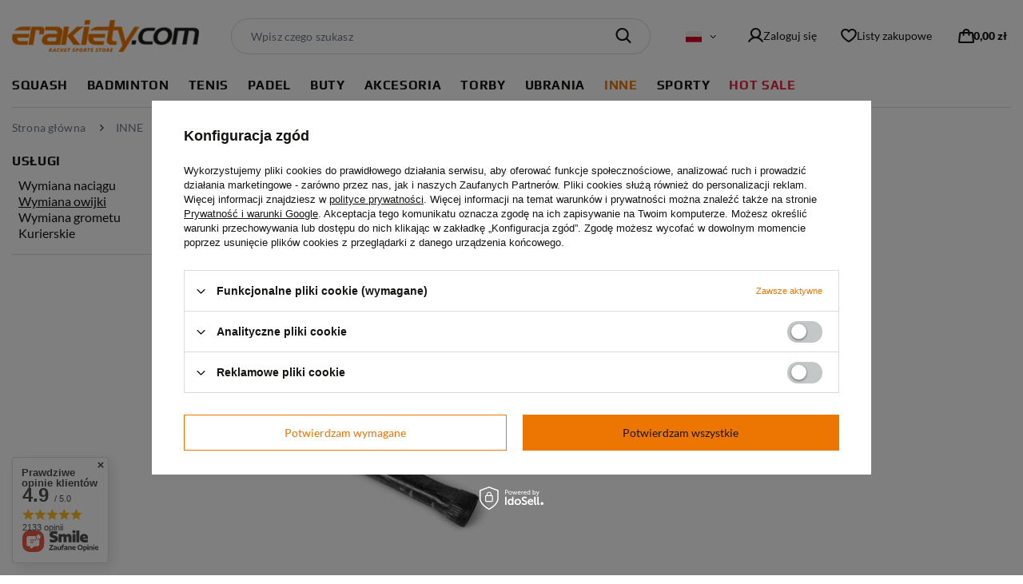

--- FILE ---
content_type: text/html; charset=utf-8
request_url: https://erakiety.com/pol_m_INNE_Uslugi_Wymiana-owijki-6396.html
body_size: 30042
content:
<!DOCTYPE html>
<html lang="pl" class="--vat --gross " ><head><link rel="preload" as="image" fetchpriority="high" media="(max-width: 420px)" href="/hpeciai/81d08d15ad9106dffbc282a14a35254c/pol_is_Wymiana-owijki-19658jpg"><link rel="preload" as="image" fetchpriority="high" media="(min-width: 420.1px)" href="/hpeciai/cae6d798ce0e295c6587f8eb81feb24a/pol_il_Wymiana-owijki-19658jpg"><meta name="viewport" content="user-scalable=no, initial-scale = 1.0, maximum-scale = 1.0, width=device-width, viewport-fit=cover"><meta http-equiv="Content-Type" content="text/html; charset=utf-8"><meta http-equiv="X-UA-Compatible" content="IE=edge"><title>Wymiana owijki</title><meta name="keywords" content="INNE | Usługi | Wymiana owijki | squash, badminton, tenis, buty, rakiety, piłki, lotki"><meta name="description" content="Wymiana owijki | INNE | Usługi"><link rel="icon" href="/gfx/pol/favicon.ico"><meta name="theme-color" content="#ED7603"><meta name="msapplication-navbutton-color" content="#ED7603"><meta name="apple-mobile-web-app-status-bar-style" content="#ED7603"><link rel="stylesheet" type="text/css" href="/gfx/pol/search_style.css.gzip?r=1746597047"><script>var app_shop={urls:{prefix:'data="/gfx/'.replace('data="', '')+'pol/',graphql:'/graphql/v1/'},vars:{meta:{viewportContent:'initial-scale = 1.0, maximum-scale = 5.0, width=device-width, viewport-fit=cover'},priceType:'gross',priceTypeVat:true,productDeliveryTimeAndAvailabilityWithBasket:false,geoipCountryCode:'US',fairShopLogo: { enabled: false, image: '/gfx/standards/safe_light.svg'},currency:{id:'PLN',symbol:'zł',country:'pl',format:'###,##0.00',beforeValue:false,space:true,decimalSeparator:',',groupingSeparator:' '},language:{id:'pol',symbol:'pl',name:'Polski'},omnibus:{enabled:true,rebateCodeActivate:false,hidePercentageDiscounts:false,},},txt:{priceTypeText:' brutto',},fn:{},fnrun:{},files:[],graphql:{}};const getCookieByName=(name)=>{const value=`; ${document.cookie}`;const parts = value.split(`; ${name}=`);if(parts.length === 2) return parts.pop().split(';').shift();return false;};if(getCookieByName('freeeshipping_clicked')){document.documentElement.classList.remove('--freeShipping');}if(getCookieByName('rabateCode_clicked')){document.documentElement.classList.remove('--rabateCode');}function hideClosedBars(){const closedBarsArray=JSON.parse(localStorage.getItem('closedBars'))||[];if(closedBarsArray.length){const styleElement=document.createElement('style');styleElement.textContent=`${closedBarsArray.map((el)=>`#${el}`).join(',')}{display:none !important;}`;document.head.appendChild(styleElement);}}hideClosedBars();</script><meta name="robots" content="index,follow"><meta name="rating" content="general"><meta name="Author" content="erakiety.com na bazie IdoSell (www.idosell.com/shop).">
<!-- Begin LoginOptions html -->

<style>
#client_new_social .service_item[data-name="service_Apple"]:before, 
#cookie_login_social_more .service_item[data-name="service_Apple"]:before,
.oscop_contact .oscop_login__service[data-service="Apple"]:before {
    display: block;
    height: 2.6rem;
    content: url('/gfx/standards/apple.svg?r=1743165583');
}
.oscop_contact .oscop_login__service[data-service="Apple"]:before {
    height: auto;
    transform: scale(0.8);
}
#client_new_social .service_item[data-name="service_Apple"]:has(img.service_icon):before,
#cookie_login_social_more .service_item[data-name="service_Apple"]:has(img.service_icon):before,
.oscop_contact .oscop_login__service[data-service="Apple"]:has(img.service_icon):before {
    display: none;
}
</style>

<!-- End LoginOptions html -->

<!-- Open Graph -->
<meta property="og:type" content="website"><meta property="og:url" content="https://erakiety.com/pol_m_INNE_Uslugi_Wymiana-owijki-6396.html
"><meta property="og:title" content="Wymiana owijki"><meta property="og:description" content="Wymiana owijki | INNE | Usługi"><meta property="og:site_name" content="erakiety.com"><meta property="og:locale" content="pl_PL"><meta property="og:locale:alternate" content="en_GB"><meta property="og:locale:alternate" content="de_DE"><meta property="og:image" content="https://erakiety.com/hpeciai/92dcb1ffd3f7536744a1b0fec4435200/pol_pl_Wymiana-owijki-19658_1.jpg"><meta property="og:image:width" content="351"><meta property="og:image:height" content="351"><link rel="manifest" href="https://erakiety.com/data/include/pwa/1/manifest.json?t=3"><meta name="apple-mobile-web-app-capable" content="yes"><meta name="apple-mobile-web-app-status-bar-style" content="black"><meta name="apple-mobile-web-app-title" content="erakiety.com"><link rel="apple-touch-icon" href="/data/include/pwa/1/icon-128.png"><link rel="apple-touch-startup-image" href="/data/include/pwa/1/logo-512.png" /><meta name="msapplication-TileImage" content="/data/include/pwa/1/icon-144.png"><meta name="msapplication-TileColor" content="#2F3BA2"><meta name="msapplication-starturl" content="/"><script type="application/javascript">var _adblock = true;</script><script async src="/data/include/advertising.js"></script><script type="application/javascript">var statusPWA = {
                online: {
                    txt: "Połączono z internetem",
                    bg: "#5fa341"
                },
                offline: {
                    txt: "Brak połączenia z internetem",
                    bg: "#eb5467"
                }
            }</script><script async type="application/javascript" src="/ajax/js/pwa_online_bar.js?v=1&r=6"></script><script >
window.dataLayer = window.dataLayer || [];
window.gtag = function gtag() {
dataLayer.push(arguments);
}
gtag('consent', 'default', {
'ad_storage': 'denied',
'analytics_storage': 'denied',
'ad_personalization': 'denied',
'ad_user_data': 'denied',
'wait_for_update': 500
});

gtag('set', 'ads_data_redaction', true);
</script><script id="iaiscript_1" data-requirements="W10=" data-ga4_sel="ga4script">
window.iaiscript_1 = `<${'script'}  class='google_consent_mode_update'>
gtag('consent', 'update', {
'ad_storage': 'denied',
'analytics_storage': 'denied',
'ad_personalization': 'denied',
'ad_user_data': 'denied'
});
</${'script'}>`;
</script>
<!-- End Open Graph -->

<link rel="canonical" href="https://erakiety.com/pol_m_INNE_Uslugi_Wymiana-owijki-6396.html" />
<link rel="alternate" hreflang="en" href="https://erakiety.com/eng_m_OTHERS_Services_Grip-replacement-6396.html" />
<link rel="alternate" hreflang="de" href="https://erakiety.com/ger_m_ANDERE_Dienstleistungen_Ersetzen-der-Hulle-6396.html" />
<link rel="alternate" hreflang="pl" href="https://erakiety.com/pol_m_INNE_Uslugi_Wymiana-owijki-6396.html" />
                <!-- Global site tag (gtag.js) -->
                <script  async src="https://www.googletagmanager.com/gtag/js?id=G-29KQCDQ6H1"></script>
                <script >
                    window.dataLayer = window.dataLayer || [];
                    window.gtag = function gtag(){dataLayer.push(arguments);}
                    gtag('js', new Date());
                    
                    gtag('config', 'G-29KQCDQ6H1');

                </script>
                
<!-- Begin additional html or js -->


<!--212|1|137| modified: 2025-05-07 14:40:03-->
<style>
#menu_filter li.disabled{
display: none;
}
</style>
<!--214|1|138| modified: 2022-08-11 09:46:16-->
<!-- Google Tag Manager -->
<script>(function(w,d,s,l,i){w[l]=w[l]||[];w[l].push({'gtm.start':
new Date().getTime(),event:'gtm.js'});var f=d.getElementsByTagName(s)[0],
j=d.createElement(s),dl=l!='dataLayer'?'&l='+l:'';j.async=true;j.src=
'https://www.googletagmanager.com/gtm.js?id='+i+dl;f.parentNode.insertBefore(j,f);
})(window,document,'script','dataLayer','GTM-KCLQS9C');</script>
<!-- End Google Tag Manager -->
<!--217|1|141-->
<style>
#menu_orders {
    display: none !important;
}
#menu_regulations {
    display: none !important;
}
#menu_account {
    display: none !important;
}
</style>

<!-- End additional html or js -->
<script>(function(w,d,s,i,dl){w._ceneo = w._ceneo || function () {
w._ceneo.e = w._ceneo.e || []; w._ceneo.e.push(arguments); };
w._ceneo.e = w._ceneo.e || [];dl=dl===undefined?"dataLayer":dl;
const f = d.getElementsByTagName(s)[0], j = d.createElement(s); j.defer = true;
j.src = "https://ssl.ceneo.pl/ct/v5/script.js?accountGuid=" + i + "&t=" +
Date.now() + (dl ? "&dl=" + dl : ""); f.parentNode.insertBefore(j, f);
})(window, document, "script", "0e9be497-c3c5-4d84-80d8-842abeb85a20");</script>
<script src="/inPost/inpostPayNew.js"></script><script src="https://inpostpay-widget-v2.inpost.pl/inpostpay.widget.v2.js"></script></head><body>
<!-- Begin additional html or js -->


<!--215|1|138| modified: 2022-08-11 09:45:47-->
<!-- Google Tag Manager (noscript) -->
<noscript><iframe src="https://www.googletagmanager.com/ns.html?id=GTM-KCLQS9C"
height="0" width="0" style="display:none;visibility:hidden"></iframe></noscript>
<!-- End Google Tag Manager (noscript) -->

<!-- End additional html or js -->
<div id="container" class="search_page container max-width-1600"><header class=" commercial_banner"><script class="ajaxLoad">app_shop.vars.vat_registered="true";app_shop.vars.currency_format="###,##0.00";app_shop.vars.currency_before_value=false;app_shop.vars.currency_space=true;app_shop.vars.symbol="zł";app_shop.vars.id="PLN";app_shop.vars.baseurl="http://erakiety.com/";app_shop.vars.sslurl="https://erakiety.com/";app_shop.vars.curr_url="%2Fpol_m_INNE_Uslugi_Wymiana-owijki-6396.html";var currency_decimal_separator=',';var currency_grouping_separator=' ';app_shop.vars.blacklist_extension=["exe","com","swf","js","php"];app_shop.vars.blacklist_mime=["application/javascript","application/octet-stream","message/http","text/javascript","application/x-deb","application/x-javascript","application/x-shockwave-flash","application/x-msdownload"];app_shop.urls.contact="/contact-pol.html";</script><div id="viewType" style="display:none"></div><div id="logo" class="d-flex align-items-center"><a href="/" target="_self" aria-label="Logo sklepu"><img src="/data/gfx/mask/pol/logo_1_big.png" alt="Squash sklep, tenis sklep, badminton sklep - rakiety, buty, piłki, lotki, akcesoria - erakiety.com" width="257" height="45"></a></div><form action="https://erakiety.com/search.php" method="get" id="menu_search" class="menu_search"><a href="#showSearchForm" class="menu_search__mobile" aria-label="Szukaj"></a><div class="menu_search__block"><div class="menu_search__item --input"><input class="menu_search__input" type="text" name="text" autocomplete="off" placeholder="Wpisz czego szukasz" aria-label="Wpisz czego szukasz"><button class="menu_search__submit" type="submit" aria-label="Szukaj"></button></div><div class="menu_search__item --results search_result"></div></div></form><div id="menu_settings" class="align-items-center justify-content-center justify-content-lg-end"><div class="open_trigger"><span class="d-none d-md-inline-block flag flag_pol"></span><div class="menu_settings_wrapper d-md-none"><div class="menu_settings_inline"><div class="menu_settings_header">
								Język i waluta: 
							</div><div class="menu_settings_content"><span class="menu_settings_flag flag flag_pol"></span><strong class="menu_settings_value"><span class="menu_settings_language">pl</span><span> | </span><span class="menu_settings_currency">zł</span></strong></div></div><div class="menu_settings_inline"><div class="menu_settings_header">
								Dostawa do: 
							</div><div class="menu_settings_content"><strong class="menu_settings_value">Polska</strong></div></div></div><i class="icon-angle-down d-none d-md-inline-block"></i></div><form action="https://erakiety.com/settings.php" method="post"><ul><li><div class="form-group"><label class="menu_settings_lang_label">Język</label><div class="radio"><label><input type="radio" name="lang" checked value="pol"><span class="flag flag_pol"></span><span>pl</span></label></div><div class="radio"><label><input type="radio" name="lang" value="eng"><span class="flag flag_eng"></span><span>en</span></label></div><div class="radio"><label><input type="radio" name="lang" value="ger"><span class="flag flag_ger"></span><span>de</span></label></div></div></li><li><div class="form-group"><label for="menu_settings_curr">Waluta</label><div class="select-after"><select class="form-control" name="curr" id="menu_settings_curr"><option value="PLN" selected>zł</option><option value="EUR">€ (1 zł = 0.2326€)
															</option><option value="GBP">£ (1 zł = 0.2105£)
															</option></select></div></div><div class="form-group"><label for="menu_settings_country">Dostawa do</label><div class="select-after"><select class="form-control" name="country" id="menu_settings_country"><option value="1143020016">Austria</option><option value="1143020022">Belgium</option><option value="1143020033">Bulgaria</option><option value="1143020038">Croatia</option><option value="1143020041">Czech Republic</option><option value="1143020042">Denmark</option><option value="1143020051">Estonia</option><option value="1143020056">Finland</option><option value="1143020057">France</option><option value="1143020143">Germany</option><option value="1143020218">Great Britain</option><option value="1143020062">Greece</option><option value="1143020075">Hiszpania</option><option value="1143020217">Hungary</option><option value="1143020083">Ireland</option><option value="1143020220">Italy</option><option value="1143020118">Latvia</option><option value="1143020115">Liechtenstein</option><option value="1143020116">Lithuania</option><option value="1143020117">Luxembourg</option><option value="1143020076">Netherlands</option><option selected value="1143020003">Polska</option><option value="1143020163">Portugal</option><option value="1143020169">Romania</option><option value="1143020177">San Marino</option><option value="1143020182">Slovakia</option><option value="1143020183">Slovenia</option><option value="1143020193">Sweden</option></select></div></div></li><li class="buttons"><button class="btn --solid --large" type="submit">
								Zastosuj zmiany
							</button></li></ul></form><div id="menu_additional"><a class="account_link" href="https://erakiety.com/login.php">Zaloguj się</a><div class="shopping_list_top" data-empty="true"><a href="https://erakiety.com/pl/shoppinglist/" class="wishlist_link slt_link --empty" aria-label="Listy zakupowe">
						Listy zakupowe
					</a><div class="slt_lists"><ul class="slt_lists__nav"><li class="slt_lists__nav_item" data-list_skeleton="true" data-list_id="true" data-shared="true"><a class="slt_lists__nav_link" data-list_href="true"><span class="slt_lists__nav_name" data-list_name="true"></span><span class="slt_lists__count" data-list_count="true">0</span></a></li><li class="slt_lists__nav_item --empty"><a class="slt_lists__nav_link --empty" href="https://erakiety.com/pl/shoppinglist/"><span class="slt_lists__nav_name" data-list_name="true">Lista zakupowa</span><span class="slt_lists__count" data-list_count="true">0</span></a></li></ul></div></div></div></div><div class="shopping_list_top_mobile" data-empty="true"><a href="https://erakiety.com/pl/shoppinglist/" class="sltm_link --empty"></a></div><div id="menu_basket" class="topBasket --skeleton"><a class="topBasket__sub" href="/basketedit.php" aria-labelledby="Koszyk"><span class="badge badge-info"></span><strong class="topBasket__price">0,00 zł</strong></a><div class="topBasket__details --products" style="display: none;"><div class="topBasket__block --labels"><label class="topBasket__item --name">Produkt</label><label class="topBasket__item --sum">Ilość</label><label class="topBasket__item --prices">Cena</label></div><div class="topBasket__block --products"></div></div><div class="topBasket__details --shipping" style="display: none;"><span class="topBasket__name">Koszt dostawy od</span><span id="shipppingCost"></span></div><script>
						app_shop.vars.cache_html = true;
					</script></div><nav id="menu_categories" class="wide"><button type="button" class="navbar-toggler" aria-label="Menu"><svg xmlns="http://www.w3.org/2000/svg" width="24" height="18" viewBox="0 0 24 18" fill="none"><path d="M23.8422 9C23.8422 9.37689 23.6924 9.73834 23.426 10.0048C23.1595 10.2713 22.798 10.4211 22.4211 10.4211H1.57901C1.20212 10.4211 0.840675 10.2713 0.574176 10.0048C0.307677 9.73834 0.157959 9.37689 0.157959 9C0.157959 8.62311 0.307677 8.26166 0.574176 7.99516C0.840675 7.72866 1.20212 7.57895 1.57901 7.57895H22.4211C22.798 7.57895 23.1595 7.72866 23.426 7.99516C23.6924 8.26166 23.8422 8.62311 23.8422 9ZM1.57901 2.84211H22.4211C22.798 2.84211 23.1595 2.69239 23.426 2.42589C23.6924 2.15939 23.8422 1.79794 23.8422 1.42105C23.8422 1.04417 23.6924 0.682716 23.426 0.416217C23.1595 0.149717 22.798 0 22.4211 0H1.57901C1.20212 0 0.840675 0.149717 0.574176 0.416217C0.307677 0.682716 0.157959 1.04417 0.157959 1.42105C0.157959 1.79794 0.307677 2.15939 0.574176 2.42589C0.840675 2.69239 1.20212 2.84211 1.57901 2.84211ZM22.4211 15.1579H1.57901C1.20212 15.1579 0.840675 15.3076 0.574176 15.5741C0.307677 15.8406 0.157959 16.2021 0.157959 16.5789C0.157959 16.9558 0.307677 17.3173 0.574176 17.5838C0.840675 17.8503 1.20212 18 1.57901 18H22.4211C22.798 18 23.1595 17.8503 23.426 17.5838C23.6924 17.3173 23.8422 16.9558 23.8422 16.5789C23.8422 16.2021 23.6924 15.8406 23.426 15.5741C23.1595 15.3076 22.798 15.1579 22.4211 15.1579Z" fill="#141413"></path></svg></button><div class="navbar-collapse" id="menu_navbar"><ul class="navbar-nav mx-md-n2"><li class="nav-item"><a  href="/pol_m_SQUASH-5514.html" target="_self" title="SQUASH" class="nav-link" >SQUASH</a><ul class="navbar-subnav"><li class="nav-header"><a href="#backLink" class="nav-header__backLink"><i class="icon-arrow-left-new"></i></a><a  href="/pol_m_SQUASH-5514.html" target="_self" title="SQUASH" class="nav-link" >SQUASH</a></li><li class="nav-item"><a  href="/pol_m_SQUASH_Rakiety-5515.html" target="_self" title="Rakiety" class="nav-link" >Rakiety</a><ul class="navbar-subsubnav more"><li class="nav-header"><a href="#backLink" class="nav-header__backLink"><i class="icon-arrow-left-new"></i></a><a  href="/pol_m_SQUASH_Rakiety-5515.html" target="_self" title="Rakiety" class="nav-link" >Rakiety</a></li><li class="nav-item"><a  href="/pol_m_SQUASH_Rakiety_Black-Knight-5518.html" target="_self" title="Black Knight" class="nav-link" >Black Knight</a></li><li class="nav-item"><a  href="/pol_m_SQUASH_Rakiety_Dunlop-5523.html" target="_self" title="Dunlop" class="nav-link" >Dunlop</a></li><li class="nav-item"><a  href="/pol_m_SQUASH_Rakiety_Eye-5524.html" target="_self" title="Eye" class="nav-link" >Eye</a></li><li class="nav-item"><a  href="/pol_m_SQUASH_Rakiety_Evoq-6487.html" target="_self" title="Evoq" class="nav-link" >Evoq</a></li><li class="nav-item"><a  href="/pol_m_SQUASH_Rakiety_Harrow-5519.html" target="_self" title="Harrow" class="nav-link" >Harrow</a></li><li class="nav-item"><a  href="/pol_m_SQUASH_Rakiety_Head-5521.html" target="_self" title="Head" class="nav-link" >Head</a></li><li class="nav-item"><a  href="/pol_m_SQUASH_Rakiety_Karakal-5516.html" target="_self" title="Karakal" class="nav-link" >Karakal</a></li><li class="nav-item"><a  href="/pol_m_SQUASH_Rakiety_Oliver-5517.html" target="_self" title="Oliver" class="nav-link" >Oliver</a></li><li class="nav-item"><a  href="/pol_m_SQUASH_Rakiety_Prince-5525.html" target="_self" title="Prince" class="nav-link" >Prince</a></li><li class="nav-item"><a  href="/pol_m_SQUASH_Rakiety_ProKennex-6289.html" target="_self" title="ProKennex" class="nav-link" >ProKennex</a></li><li class="nav-item"><a  href="/pol_m_SQUASH_Rakiety_Tecnifibre-5520.html" target="_self" title="Tecnifibre" class="nav-link" >Tecnifibre</a></li><li class="nav-item"><a  href="/pol_m_SQUASH_Rakiety_Wilson-5522.html" target="_self" title="Wilson" class="nav-link" >Wilson</a></li><li class="nav-item"><a  href="/pol_m_SQUASH_Rakiety_Unsquashable-5526.html" target="_self" title="Unsquashable" class="nav-link" >Unsquashable</a></li><li class="nav-item --extend"><a href="" class="nav-link" txt_alt="- Zwiń">+ Rozwiń</a></li></ul></li><li class="nav-item"><a  href="/pol_m_SQUASH_Pilki-5543.html" target="_self" title="Piłki" class="nav-link" >Piłki</a><ul class="navbar-subsubnav"><li class="nav-header"><a href="#backLink" class="nav-header__backLink"><i class="icon-arrow-left-new"></i></a><a  href="/pol_m_SQUASH_Pilki-5543.html" target="_self" title="Piłki" class="nav-link" >Piłki</a></li><li class="nav-item"><a  href="/pol_m_SQUASH_Pilki_Dunlop-6628.html" target="_self" title="Dunlop" class="nav-link" >Dunlop</a></li><li class="nav-item"><a  href="/pol_m_SQUASH_Pilki_Head-6630.html" target="_self" title="Head" class="nav-link" >Head</a></li><li class="nav-item"><a  href="/pol_m_SQUASH_Pilki_Karakal-6631.html" target="_self" title="Karakal" class="nav-link" >Karakal</a></li><li class="nav-item"><a  href="/pol_m_SQUASH_Pilki_Pros-Pro-6633.html" target="_self" title="Pro's Pro" class="nav-link" >Pro's Pro</a></li><li class="nav-item"><a  href="/pol_m_SQUASH_Pilki_Tecnifibre-6634.html" target="_self" title="Tecnifibre" class="nav-link" >Tecnifibre</a></li><li class="nav-item"><a  href="/pol_m_SQUASH_Pilki_Wilson-6636.html" target="_self" title="Wilson" class="nav-link" >Wilson</a></li></ul></li><li class="nav-item"><a  href="/pol_m_SQUASH_Naciagi-5567.html" target="_self" title="Naciągi" class="nav-link" >Naciągi</a><ul class="navbar-subsubnav"><li class="nav-header"><a href="#backLink" class="nav-header__backLink"><i class="icon-arrow-left-new"></i></a><a  href="/pol_m_SQUASH_Naciagi-5567.html" target="_self" title="Naciągi" class="nav-link" >Naciągi</a></li><li class="nav-item"><a  href="/pol_m_SQUASH_Naciagi_Pojedyncze-5568.html" target="_self" title="Pojedyncze" class="nav-link" >Pojedyncze</a></li><li class="nav-item"><a  href="/pol_m_SQUASH_Naciagi_Szpule-5569.html" target="_self" title="Szpule" class="nav-link" >Szpule</a></li><li class="nav-item"><a  href="/pol_m_SQUASH_Naciagi_Gromety-5570.html" target="_self" title="Gromety" class="nav-link" >Gromety</a></li><li class="nav-item"><a  href="/pol_m_SQUASH_Naciagi_Wymiana-naciagu-5571.html" target="_self" title="Wymiana naciągu" class="nav-link" >Wymiana naciągu</a></li><li class="nav-item"><a  href="/pol_m_SQUASH_Naciagi_Wymiana-grometu-5572.html" target="_self" title="Wymiana grometu" class="nav-link" >Wymiana grometu</a></li></ul></li><li class="nav-item"><a  href="/pol_m_SQUASH_Buty-5528.html" target="_self" title="Buty" class="nav-link" >Buty</a><ul class="navbar-subsubnav more"><li class="nav-header"><a href="#backLink" class="nav-header__backLink"><i class="icon-arrow-left-new"></i></a><a  href="/pol_m_SQUASH_Buty-5528.html" target="_self" title="Buty" class="nav-link" >Buty</a></li><li class="nav-item"><a  href="/pol_m_SQUASH_Buty_Asics-5529.html" target="_self" title="Asics" class="nav-link" >Asics</a></li><li class="nav-item"><a  href="/pol_m_SQUASH_Buty_Babolat-5534.html" target="_self" title="Babolat" class="nav-link" >Babolat</a></li><li class="nav-item"><a  href="/pol_m_SQUASH_Buty_Eye-6276.html" target="_self" title="Eye" class="nav-link" >Eye</a></li><li class="nav-item"><a  href="/pol_m_SQUASH_Buty_Head-5530.html" target="_self" title="Head" class="nav-link" >Head</a></li><li class="nav-item"><a  href="/pol_m_SQUASH_Buty_Joma-6679.html" target="_self" title="Joma" class="nav-link" >Joma</a></li><li class="nav-item"><a  href="/pol_m_SQUASH_Buty_Karakal-5531.html" target="_self" title="Karakal" class="nav-link" >Karakal</a></li><li class="nav-item"><a  href="/pol_m_SQUASH_Buty_Mizuno-5533.html" target="_self" title="Mizuno" class="nav-link" >Mizuno</a></li><li class="nav-item"><a  href="/pol_m_SQUASH_Buty_Nike-6339.html" target="_self" title="Nike" class="nav-link" >Nike</a></li><li class="nav-item"><a  href="/pol_m_SQUASH_Buty_Oliver-5532.html" target="_self" title="Oliver" class="nav-link" >Oliver</a></li><li class="nav-item"><a  href="/pol_m_SQUASH_Buty_Salming-6322.html" target="_self" title="Salming" class="nav-link" >Salming</a></li><li class="nav-item"><a  href="/pol_m_SQUASH_Buty_Unsquashable-6489.html" target="_self" title="Unsquashable" class="nav-link" >Unsquashable</a></li><li class="nav-item"><a  href="/pol_m_SQUASH_Buty_Wilson-5538.html" target="_self" title="Wilson" class="nav-link" >Wilson</a></li><li class="nav-item"><a  href="/pol_m_SQUASH_Buty_Victor-6485.html" target="_self" title="Victor" class="nav-link" >Victor</a></li><li class="nav-item"><a  href="/pol_m_SQUASH_Buty_Yonex-5539.html" target="_self" title="Yonex" class="nav-link" >Yonex</a></li><li class="nav-item --extend"><a href="" class="nav-link" txt_alt="- Zwiń">+ Rozwiń</a></li></ul></li><li class="nav-item"><a  href="/pol_m_SQUASH_TORBY-5552.html" target="_self" title="TORBY" class="nav-link" >TORBY</a><ul class="navbar-subsubnav more"><li class="nav-header"><a href="#backLink" class="nav-header__backLink"><i class="icon-arrow-left-new"></i></a><a  href="/pol_m_SQUASH_TORBY-5552.html" target="_self" title="TORBY" class="nav-link" >TORBY</a></li><li class="nav-item"><a  href="/pol_m_SQUASH_TORBY_Babolat-5870.html" target="_self" title="Babolat" class="nav-link" >Babolat</a></li><li class="nav-item"><a  href="/pol_m_SQUASH_TORBY_Black-Knight-5555.html" target="_self" title="Black Knight" class="nav-link" >Black Knight</a></li><li class="nav-item"><a  href="/pol_m_SQUASH_TORBY_Dunlop-5558.html" target="_self" title="Dunlop" class="nav-link" >Dunlop</a></li><li class="nav-item"><a  href="/pol_m_SQUASH_TORBY_FZ-Forza-6267.html" target="_self" title="FZ Forza" class="nav-link" >FZ Forza</a></li><li class="nav-item"><a  href="/pol_m_SQUASH_TORBY_Head-5556.html" target="_self" title="Head" class="nav-link" >Head</a></li><li class="nav-item"><a  href="/pol_m_SQUASH_TORBY_Heroes-6670.html" target="_self" title="Heroe's" class="nav-link" >Heroe's</a></li><li class="nav-item"><a  href="/pol_m_SQUASH_TORBY_Karakal-5554.html" target="_self" title="Karakal" class="nav-link" >Karakal</a></li><li class="nav-item"><a  href="/pol_m_SQUASH_TORBY_Oliver-5553.html" target="_self" title="Oliver" class="nav-link" >Oliver</a></li><li class="nav-item"><a  href="/pol_m_SQUASH_TORBY_Prince-5562.html" target="_self" title="Prince" class="nav-link" >Prince</a></li><li class="nav-item"><a  href="/pol_m_SQUASH_TORBY_ProKennex-6293.html" target="_self" title="ProKennex" class="nav-link" >ProKennex</a></li><li class="nav-item"><a  href="/pol_m_SQUASH_TORBY_Selkirk-7304.html" target="_self" title="Selkirk" class="nav-link" >Selkirk</a></li><li class="nav-item"><a  href="/pol_m_SQUASH_TORBY_Tecnifibre-5559.html" target="_self" title="Tecnifibre" class="nav-link" >Tecnifibre</a></li><li class="nav-item"><a  href="/pol_m_SQUASH_TORBY_Unsquashable-5563.html" target="_self" title="Unsquashable" class="nav-link" >Unsquashable</a></li><li class="nav-item"><a  href="/pol_m_SQUASH_TORBY_Wilson-5564.html" target="_self" title="Wilson" class="nav-link" >Wilson</a></li><li class="nav-item"><a  href="/pol_m_SQUASH_TORBY_Victor-5565.html" target="_self" title="Victor" class="nav-link" >Victor</a></li><li class="nav-item"><a  href="/pol_m_SQUASH_TORBY_Yonex-5560.html" target="_self" title="Yonex" class="nav-link" >Yonex</a></li><li class="nav-item --extend"><a href="" class="nav-link" txt_alt="- Zwiń">+ Rozwiń</a></li></ul></li><li class="nav-item"><a  href="/pol_m_SQUASH_AKCESORIA-5541.html" target="_self" title="AKCESORIA" class="nav-link" >AKCESORIA</a><ul class="navbar-subsubnav"><li class="nav-header"><a href="#backLink" class="nav-header__backLink"><i class="icon-arrow-left-new"></i></a><a  href="/pol_m_SQUASH_AKCESORIA-5541.html" target="_self" title="AKCESORIA" class="nav-link" >AKCESORIA</a></li><li class="nav-item"><a  href="/pol_m_SQUASH_AKCESORIA_Owijki-5550.html" target="_self" title="Owijki" class="nav-link" >Owijki</a></li><li class="nav-item"><a  href="/pol_m_SQUASH_AKCESORIA_Crashtapey-5544.html" target="_self" title="Crashtape'y" class="nav-link" >Crashtape'y</a></li><li class="nav-item"><a  href="/pol_m_SQUASH_AKCESORIA_Tlumiki-drgan-5545.html" target="_self" title="Tłumiki drgań" class="nav-link" >Tłumiki drgań</a></li><li class="nav-item"><a  href="/pol_m_SQUASH_AKCESORIA_Frotki-opaski-bandany-5551.html" target="_self" title="Frotki, opaski, bandany" class="nav-link" >Frotki, opaski, bandany</a></li><li class="nav-item"><a  href="/pol_m_SQUASH_AKCESORIA_Serwis-sprzetu-5549.html" target="_self" title="Serwis sprzętu" class="nav-link" >Serwis sprzętu</a></li></ul></li><li class="nav-item empty"><a  href="/pol_m_SQUASH_Okulary-ochronne-5546.html" target="_self" title="Okulary ochronne" class="nav-link" >Okulary ochronne</a></li><li class="nav-item empty"><a  href="/pol_m_SQUASH_Juniorskie-5575.html" target="_self" title="Juniorskie" class="nav-link" >Juniorskie</a></li></ul></li><li class="nav-item"><a  href="/pol_m_BADMINTON-5576.html" target="_self" title="BADMINTON" class="nav-link" >BADMINTON</a><ul class="navbar-subnav"><li class="nav-header"><a href="#backLink" class="nav-header__backLink"><i class="icon-arrow-left-new"></i></a><a  href="/pol_m_BADMINTON-5576.html" target="_self" title="BADMINTON" class="nav-link" >BADMINTON</a></li><li class="nav-item"><a  href="/pol_m_BADMINTON_Rakiety-5577.html" target="_self" title="Rakiety" class="nav-link" >Rakiety</a><ul class="navbar-subsubnav more"><li class="nav-header"><a href="#backLink" class="nav-header__backLink"><i class="icon-arrow-left-new"></i></a><a  href="/pol_m_BADMINTON_Rakiety-5577.html" target="_self" title="Rakiety" class="nav-link" >Rakiety</a></li><li class="nav-item"><a  href="/pol_m_BADMINTON_Rakiety_Apacs-7290.html" target="_self" title="Apacs" class="nav-link" >Apacs</a></li><li class="nav-item"><a  href="/pol_m_BADMINTON_Rakiety_Babolat-5582.html" target="_self" title="Babolat" class="nav-link" >Babolat</a></li><li class="nav-item"><a  href="/pol_m_BADMINTON_Rakiety_Black-Knight-5580.html" target="_self" title="Black Knight" class="nav-link" >Black Knight</a></li><li class="nav-item"><a  href="/pol_m_BADMINTON_Rakiety_FZ-Forza-6265.html" target="_self" title="FZ Forza" class="nav-link" >FZ Forza</a></li><li class="nav-item"><a  href="/pol_m_BADMINTON_Rakiety_Karakal-5578.html" target="_self" title="Karakal" class="nav-link" >Karakal</a></li><li class="nav-item"><a  href="/pol_m_BADMINTON_Rakiety_Maxx-6525.html" target="_self" title="Maxx" class="nav-link" >Maxx</a></li><li class="nav-item"><a  href="/pol_m_BADMINTON_Rakiety_Nassau-6488.html" target="_self" title="Nassau" class="nav-link" >Nassau</a></li><li class="nav-item"><a  href="/pol_m_BADMINTON_Rakiety_Oliver-5579.html" target="_self" title="Oliver" class="nav-link" >Oliver</a></li><li class="nav-item"><a  href="/pol_m_BADMINTON_Rakiety_RSL-6420.html" target="_self" title="RSL" class="nav-link" >RSL</a></li><li class="nav-item"><a  href="/pol_m_BADMINTON_Rakiety_Wilson-5585.html" target="_self" title="Wilson" class="nav-link" >Wilson</a></li><li class="nav-item"><a  href="/pol_m_BADMINTON_Rakiety_Victor-5584.html" target="_self" title="Victor" class="nav-link" >Victor</a></li><li class="nav-item"><a  href="/pol_m_BADMINTON_Rakiety_Yonex-5581.html" target="_self" title="Yonex" class="nav-link" >Yonex</a></li><li class="nav-item"><a  href="/pol_m_BADMINTON_Rakiety_Zestawy-5586.html" target="_self" title="Zestawy" class="nav-link" >Zestawy</a></li><li class="nav-item --extend"><a href="" class="nav-link" txt_alt="- Zwiń">+ Rozwiń</a></li></ul></li><li class="nav-item"><a  href="/pol_m_BADMINTON_Lotki-5626.html" target="_self" title="Lotki" class="nav-link" >Lotki</a><ul class="navbar-subsubnav"><li class="nav-header"><a href="#backLink" class="nav-header__backLink"><i class="icon-arrow-left-new"></i></a><a  href="/pol_m_BADMINTON_Lotki-5626.html" target="_self" title="Lotki" class="nav-link" >Lotki</a></li><li class="nav-item"><a  href="/pol_m_BADMINTON_Lotki_Nylonowe-5628.html" target="_self" title="Nylonowe" class="nav-link" >Nylonowe</a></li><li class="nav-item"><a  href="/pol_m_BADMINTON_Lotki_Piorowe-5627.html" target="_self" title="Piórowe" class="nav-link" >Piórowe</a></li></ul></li><li class="nav-item"><a  href="/pol_m_BADMINTON_Naciagi-5622.html" target="_self" title="Naciągi" class="nav-link" >Naciągi</a><ul class="navbar-subsubnav"><li class="nav-header"><a href="#backLink" class="nav-header__backLink"><i class="icon-arrow-left-new"></i></a><a  href="/pol_m_BADMINTON_Naciagi-5622.html" target="_self" title="Naciągi" class="nav-link" >Naciągi</a></li><li class="nav-item"><a  href="/pol_m_BADMINTON_Naciagi_Pojedyncze-5623.html" target="_self" title="Pojedyncze" class="nav-link" >Pojedyncze</a></li><li class="nav-item"><a  href="/pol_m_BADMINTON_Naciagi_Szpule-5624.html" target="_self" title="Szpule" class="nav-link" >Szpule</a></li><li class="nav-item"><a  href="/pol_m_BADMINTON_Naciagi_Wymiana-naciagu-5625.html" target="_self" title="Wymiana naciągu" class="nav-link" >Wymiana naciągu</a></li><li class="nav-item"><a  href="/pol_m_BADMINTON_Naciagi_Przelotki-5605.html" target="_self" title="Przelotki" class="nav-link" >Przelotki</a></li></ul></li><li class="nav-item"><a  href="/pol_m_BADMINTON_Buty-5587.html" target="_self" title="Buty" class="nav-link" >Buty</a><ul class="navbar-subsubnav more"><li class="nav-header"><a href="#backLink" class="nav-header__backLink"><i class="icon-arrow-left-new"></i></a><a  href="/pol_m_BADMINTON_Buty-5587.html" target="_self" title="Buty" class="nav-link" >Buty</a></li><li class="nav-item"><a  href="/pol_m_BADMINTON_Buty_Asics-5588.html" target="_self" title="Asics" class="nav-link" >Asics</a></li><li class="nav-item"><a  href="/pol_m_BADMINTON_Buty_Babolat-5594.html" target="_self" title="Babolat" class="nav-link" >Babolat</a></li><li class="nav-item"><a  href="/pol_m_BADMINTON_Buty_Eye-6277.html" target="_self" title="Eye" class="nav-link" >Eye</a></li><li class="nav-item"><a  href="/pol_m_BADMINTON_Buty_Head-5589.html" target="_self" title="Head" class="nav-link" >Head</a></li><li class="nav-item"><a  href="/pol_m_BADMINTON_Buty_Joma-6680.html" target="_self" title="Joma" class="nav-link" >Joma</a></li><li class="nav-item"><a  href="/pol_m_BADMINTON_Buty_Karakal-5591.html" target="_self" title="Karakal" class="nav-link" >Karakal</a></li><li class="nav-item"><a  href="/pol_m_BADMINTON_Buty_Mizuno-5595.html" target="_self" title="Mizuno" class="nav-link" >Mizuno</a></li><li class="nav-item"><a  href="/pol_m_BADMINTON_Buty_Nike-6340.html" target="_self" title="Nike" class="nav-link" >Nike</a></li><li class="nav-item"><a  href="/pol_m_BADMINTON_Buty_Oliver-5869.html" target="_self" title="Oliver" class="nav-link" >Oliver</a></li><li class="nav-item"><a  href="/pol_m_BADMINTON_Buty_Salming-6323.html" target="_self" title="Salming" class="nav-link" >Salming</a></li><li class="nav-item"><a  href="/pol_m_BADMINTON_Buty_Wilson-5592.html" target="_self" title="Wilson" class="nav-link" >Wilson</a></li><li class="nav-item"><a  href="/pol_m_BADMINTON_Buty_Victor-6486.html" target="_self" title="Victor" class="nav-link" >Victor</a></li><li class="nav-item"><a  href="/pol_m_BADMINTON_Buty_Yonex-5593.html" target="_self" title="Yonex" class="nav-link" >Yonex</a></li><li class="nav-item --extend"><a href="" class="nav-link" txt_alt="- Zwiń">+ Rozwiń</a></li></ul></li><li class="nav-item"><a  href="/pol_m_BADMINTON_TORBY-5607.html" target="_self" title="TORBY" class="nav-link" >TORBY</a><ul class="navbar-subsubnav more"><li class="nav-header"><a href="#backLink" class="nav-header__backLink"><i class="icon-arrow-left-new"></i></a><a  href="/pol_m_BADMINTON_TORBY-5607.html" target="_self" title="TORBY" class="nav-link" >TORBY</a></li><li class="nav-item"><a  href="/pol_m_BADMINTON_TORBY_Apacs-7291.html" target="_self" title="Apacs" class="nav-link" >Apacs</a></li><li class="nav-item"><a  href="/pol_m_BADMINTON_TORBY_Babolat-5615.html" target="_self" title="Babolat" class="nav-link" >Babolat</a></li><li class="nav-item"><a  href="/pol_m_BADMINTON_TORBY_Black-Knight-5610.html" target="_self" title="Black Knight" class="nav-link" >Black Knight</a></li><li class="nav-item"><a  href="/pol_m_BADMINTON_TORBY_Dunlop-5871.html" target="_self" title="Dunlop" class="nav-link" >Dunlop</a></li><li class="nav-item"><a  href="/pol_m_BADMINTON_TORBY_FZ-Forza-6268.html" target="_self" title="FZ Forza" class="nav-link" >FZ Forza</a></li><li class="nav-item"><a  href="/pol_m_BADMINTON_TORBY_Head-5611.html" target="_self" title="Head" class="nav-link" >Head</a></li><li class="nav-item"><a  href="/pol_m_BADMINTON_TORBY_Heroes-6671.html" target="_self" title="Heroe's" class="nav-link" >Heroe's</a></li><li class="nav-item"><a  href="/pol_m_BADMINTON_TORBY_Karakal-5609.html" target="_self" title="Karakal" class="nav-link" >Karakal</a></li><li class="nav-item"><a  href="/pol_m_BADMINTON_TORBY_Oliver-5608.html" target="_self" title="Oliver" class="nav-link" >Oliver</a></li><li class="nav-item"><a  href="/pol_m_BADMINTON_TORBY_Prince-5616.html" target="_self" title="Prince" class="nav-link" >Prince</a></li><li class="nav-item"><a  href="/pol_m_BADMINTON_TORBY_ProKennex-7296.html" target="_self" title="ProKennex" class="nav-link" >ProKennex</a></li><li class="nav-item"><a  href="/pol_m_BADMINTON_TORBY_Selkirk-7303.html" target="_self" title="Selkirk" class="nav-link" >Selkirk</a></li><li class="nav-item"><a  href="/pol_m_BADMINTON_TORBY_Tecnifibre-5612.html" target="_self" title="Tecnifibre" class="nav-link" >Tecnifibre</a></li><li class="nav-item"><a  href="/pol_m_BADMINTON_TORBY_Unsquashable-5617.html" target="_self" title="Unsquashable" class="nav-link" >Unsquashable</a></li><li class="nav-item"><a  href="/pol_m_BADMINTON_TORBY_Wilson-5613.html" target="_self" title="Wilson" class="nav-link" >Wilson</a></li><li class="nav-item"><a  href="/pol_m_BADMINTON_TORBY_Victor-5620.html" target="_self" title="Victor" class="nav-link" >Victor</a></li><li class="nav-item"><a  href="/pol_m_BADMINTON_TORBY_Yonex-5614.html" target="_self" title="Yonex" class="nav-link" >Yonex</a></li><li class="nav-item --extend"><a href="" class="nav-link" txt_alt="- Zwiń">+ Rozwiń</a></li></ul></li><li class="nav-item"><a  href="/pol_m_BADMINTON_AKCESORIA-5599.html" target="_self" title="AKCESORIA" class="nav-link" >AKCESORIA</a><ul class="navbar-subsubnav"><li class="nav-header"><a href="#backLink" class="nav-header__backLink"><i class="icon-arrow-left-new"></i></a><a  href="/pol_m_BADMINTON_AKCESORIA-5599.html" target="_self" title="AKCESORIA" class="nav-link" >AKCESORIA</a></li><li class="nav-item"><a  href="/pol_m_BADMINTON_AKCESORIA_Owijki-5604.html" target="_self" title="Owijki" class="nav-link" >Owijki</a></li><li class="nav-item"><a  href="/pol_m_BADMINTON_AKCESORIA_Frotki-opaski-bandany-5606.html" target="_self" title="Frotki, opaski, bandany" class="nav-link" >Frotki, opaski, bandany</a></li><li class="nav-item"><a  href="/pol_m_BADMINTON_AKCESORIA_Serwis-sprzetu-5602.html" target="_self" title="Serwis sprzętu" class="nav-link" >Serwis sprzętu</a></li><li class="nav-item"><a  href="/pol_m_BADMINTON_AKCESORIA_Inne-6312.html" target="_self" title="Inne" class="nav-link" >Inne</a></li></ul></li><li class="nav-item empty"><a  href="/pol_m_BADMINTON_Pokrowce-5629.html" target="_self" title="Pokrowce" class="nav-link" >Pokrowce</a></li><li class="nav-item empty"><a  href="/pol_m_BADMINTON_Siatki-6261.html" target="_self" title="Siatki" class="nav-link" >Siatki</a></li><li class="nav-item empty"><a  href="/pol_m_BADMINTON_Crossminton-6295.html" target="_self" title="Crossminton" class="nav-link" >Crossminton</a></li><li class="nav-item empty"><a  href="/pol_m_BADMINTON_Juniorskie-5630.html" target="_self" title="Juniorskie" class="nav-link" >Juniorskie</a></li></ul></li><li class="nav-item"><a  href="/pol_m_TENIS-5631.html" target="_self" title="TENIS" class="nav-link" >TENIS</a><ul class="navbar-subnav"><li class="nav-header"><a href="#backLink" class="nav-header__backLink"><i class="icon-arrow-left-new"></i></a><a  href="/pol_m_TENIS-5631.html" target="_self" title="TENIS" class="nav-link" >TENIS</a></li><li class="nav-item"><a  href="/pol_m_TENIS_Rakiety-5632.html" target="_self" title="Rakiety" class="nav-link" >Rakiety</a><ul class="navbar-subsubnav more"><li class="nav-header"><a href="#backLink" class="nav-header__backLink"><i class="icon-arrow-left-new"></i></a><a  href="/pol_m_TENIS_Rakiety-5632.html" target="_self" title="Rakiety" class="nav-link" >Rakiety</a></li><li class="nav-item"><a  href="/pol_m_TENIS_Rakiety_Babolat-5635.html" target="_self" title="Babolat" class="nav-link" >Babolat</a></li><li class="nav-item"><a  href="/pol_m_TENIS_Rakiety_Dunlop-5638.html" target="_self" title="Dunlop" class="nav-link" >Dunlop</a></li><li class="nav-item"><a  href="/pol_m_TENIS_Rakiety_Head-5636.html" target="_self" title="Head" class="nav-link" >Head</a></li><li class="nav-item"><a  href="/pol_m_TENIS_Rakiety_Karakal-5633.html" target="_self" title="Karakal" class="nav-link" >Karakal</a></li><li class="nav-item"><a  href="/pol_m_TENIS_Rakiety_Prince-6314.html" target="_self" title="Prince" class="nav-link" >Prince</a></li><li class="nav-item"><a  href="/pol_m_TENIS_Rakiety_ProKennex-6504.html" target="_self" title="ProKennex" class="nav-link" >ProKennex</a></li><li class="nav-item"><a  href="/pol_m_TENIS_Rakiety_Tecnifibre-6321.html" target="_self" title="Tecnifibre" class="nav-link" >Tecnifibre</a></li><li class="nav-item"><a  href="/pol_m_TENIS_Rakiety_Wilson-5637.html" target="_self" title="Wilson" class="nav-link" >Wilson</a></li><li class="nav-item"><a  href="/pol_m_TENIS_Rakiety_Yonex-5634.html" target="_self" title="Yonex" class="nav-link" >Yonex</a></li><li class="nav-item"><a  href="/pol_m_TENIS_Rakiety_Juniorskie-5639.html" target="_self" title="Juniorskie" class="nav-link" >Juniorskie</a></li><li class="nav-item"><a  href="https://erakiety.com/Wypozyczanie-rakiet-cinfo-pol-107.html" target="_self" title="Testowanie rakiet" class="nav-link" >Testowanie rakiet</a></li><li class="nav-item --extend"><a href="" class="nav-link" txt_alt="- Zwiń">+ Rozwiń</a></li></ul></li><li class="nav-item"><a  href="/pol_m_TENIS_Pilki-5672.html" target="_self" title="Piłki" class="nav-link" >Piłki</a><ul class="navbar-subsubnav more"><li class="nav-header"><a href="#backLink" class="nav-header__backLink"><i class="icon-arrow-left-new"></i></a><a  href="/pol_m_TENIS_Pilki-5672.html" target="_self" title="Piłki" class="nav-link" >Piłki</a></li><li class="nav-item"><a  href="/pol_m_TENIS_Pilki_Babolat-5673.html" target="_self" title="Babolat" class="nav-link" >Babolat</a></li><li class="nav-item"><a  href="/pol_m_TENIS_Pilki_Dunlop-5674.html" target="_self" title="Dunlop" class="nav-link" >Dunlop</a></li><li class="nav-item"><a  href="/pol_m_TENIS_Pilki_Head-5675.html" target="_self" title="Head" class="nav-link" >Head</a></li><li class="nav-item"><a  href="/pol_m_TENIS_Pilki_Karakal-5676.html" target="_self" title="Karakal" class="nav-link" >Karakal</a></li><li class="nav-item"><a  href="/pol_m_TENIS_Pilki_Nassau-6693.html" target="_self" title="Nassau" class="nav-link" >Nassau</a></li><li class="nav-item"><a  href="/pol_m_TENIS_Pilki_Pacific-6419.html" target="_self" title="Pacific" class="nav-link" >Pacific</a></li><li class="nav-item"><a  href="/pol_m_TENIS_Pilki_Pros-Pro-5681.html" target="_self" title="Pro's Pro" class="nav-link" >Pro's Pro</a></li><li class="nav-item"><a  href="/pol_m_TENIS_Pilki_Slazenger-6481.html" target="_self" title="Slazenger" class="nav-link" >Slazenger</a></li><li class="nav-item"><a  href="/pol_m_TENIS_Pilki_Solinco-6521.html" target="_self" title="Solinco" class="nav-link" >Solinco</a></li><li class="nav-item"><a  href="/pol_m_TENIS_Pilki_Tecnifibre-5678.html" target="_self" title="Tecnifibre" class="nav-link" >Tecnifibre</a></li><li class="nav-item"><a  href="/pol_m_TENIS_Pilki_Tretorn-5679.html" target="_self" title="Tretorn" class="nav-link" >Tretorn</a></li><li class="nav-item"><a  href="/pol_m_TENIS_Pilki_Wilson-5682.html" target="_self" title="Wilson" class="nav-link" >Wilson</a></li><li class="nav-item --extend"><a href="" class="nav-link" txt_alt="- Zwiń">+ Rozwiń</a></li></ul></li><li class="nav-item"><a  href="/pol_m_TENIS_Naciagi-5683.html" target="_self" title="Naciągi" class="nav-link" >Naciągi</a><ul class="navbar-subsubnav"><li class="nav-header"><a href="#backLink" class="nav-header__backLink"><i class="icon-arrow-left-new"></i></a><a  href="/pol_m_TENIS_Naciagi-5683.html" target="_self" title="Naciągi" class="nav-link" >Naciągi</a></li><li class="nav-item"><a  href="/pol_m_TENIS_Naciagi_Babolat-5685.html" target="_self" title="Babolat" class="nav-link" >Babolat</a></li><li class="nav-item"><a  href="/pol_m_TENIS_Naciagi_Head-5686.html" target="_self" title="Head" class="nav-link" >Head</a></li><li class="nav-item"><a  href="/pol_m_TENIS_Naciagi_Luxilon-5689.html" target="_self" title="Luxilon" class="nav-link" >Luxilon</a></li><li class="nav-item"><a  href="/pol_m_TENIS_Naciagi_Solinco-6522.html" target="_self" title="Solinco" class="nav-link" >Solinco</a></li><li class="nav-item"><a  href="/pol_m_TENIS_Naciagi_Tecnifibre-6274.html" target="_self" title="Tecnifibre" class="nav-link" >Tecnifibre</a></li><li class="nav-item"><a  href="/pol_m_TENIS_Naciagi_Wilson-5687.html" target="_self" title="Wilson" class="nav-link" >Wilson</a></li><li class="nav-item"><a  href="/pol_m_TENIS_Naciagi_Yonex-5688.html" target="_self" title="Yonex" class="nav-link" >Yonex</a></li><li class="nav-item"><a  href="/pol_m_TENIS_Naciagi_Wymiana-naciagu-5684.html" target="_self" title="Wymiana naciągu" class="nav-link" >Wymiana naciągu</a></li></ul></li><li class="nav-item"><a  href="/pol_m_TENIS_Buty-5640.html" target="_self" title="Buty" class="nav-link" >Buty</a><ul class="navbar-subsubnav"><li class="nav-header"><a href="#backLink" class="nav-header__backLink"><i class="icon-arrow-left-new"></i></a><a  href="/pol_m_TENIS_Buty-5640.html" target="_self" title="Buty" class="nav-link" >Buty</a></li><li class="nav-item"><a  href="/pol_m_TENIS_Buty_Asics-5641.html" target="_self" title="Asics" class="nav-link" >Asics</a></li><li class="nav-item"><a  href="/pol_m_TENIS_Buty_Babolat-5643.html" target="_self" title="Babolat" class="nav-link" >Babolat</a></li><li class="nav-item"><a  href="/pol_m_TENIS_Buty_Fila-6538.html" target="_self" title="Fila" class="nav-link" >Fila</a></li><li class="nav-item"><a  href="/pol_m_TENIS_Buty_Head-5642.html" target="_self" title="Head" class="nav-link" >Head</a></li><li class="nav-item"><a  href="/pol_m_TENIS_Buty_Joma-6537.html" target="_self" title="Joma" class="nav-link" >Joma</a></li><li class="nav-item"><a  href="/pol_m_TENIS_Buty_Mizuno-5645.html" target="_self" title="Mizuno" class="nav-link" >Mizuno</a></li><li class="nav-item"><a  href="/pol_m_TENIS_Buty_Munich-6539.html" target="_self" title="Munich" class="nav-link" >Munich</a></li><li class="nav-item"><a  href="/pol_m_TENIS_Buty_Wilson-5646.html" target="_self" title="Wilson" class="nav-link" >Wilson</a></li><li class="nav-item"><a  href="/pol_m_TENIS_Buty_Yonex-6332.html" target="_self" title="Yonex" class="nav-link" >Yonex</a></li></ul></li><li class="nav-item"><a  href="/pol_m_TENIS_TORBY-5656.html" target="_self" title="TORBY" class="nav-link" >TORBY</a><ul class="navbar-subsubnav more"><li class="nav-header"><a href="#backLink" class="nav-header__backLink"><i class="icon-arrow-left-new"></i></a><a  href="/pol_m_TENIS_TORBY-5656.html" target="_self" title="TORBY" class="nav-link" >TORBY</a></li><li class="nav-item"><a  href="/pol_m_TENIS_TORBY_Babolat-5669.html" target="_self" title="Babolat" class="nav-link" >Babolat</a></li><li class="nav-item"><a  href="/pol_m_TENIS_TORBY_Black-Knight-5659.html" target="_self" title="Black Knight" class="nav-link" >Black Knight</a></li><li class="nav-item"><a  href="/pol_m_TENIS_TORBY_Dunlop-5665.html" target="_self" title="Dunlop" class="nav-link" >Dunlop</a></li><li class="nav-item"><a  href="/pol_m_TENIS_TORBY_FZ-Forza-6269.html" target="_self" title="FZ Forza" class="nav-link" >FZ Forza</a></li><li class="nav-item"><a  href="/pol_m_TENIS_TORBY_Head-5660.html" target="_self" title="Head" class="nav-link" >Head</a></li><li class="nav-item"><a  href="/pol_m_TENIS_TORBY_Heroes-6672.html" target="_self" title="Heroe's" class="nav-link" >Heroe's</a></li><li class="nav-item"><a  href="/pol_m_TENIS_TORBY_Karakal-5658.html" target="_self" title="Karakal" class="nav-link" >Karakal</a></li><li class="nav-item"><a  href="/pol_m_TENIS_TORBY_Oliver-5657.html" target="_self" title="Oliver" class="nav-link" >Oliver</a></li><li class="nav-item"><a  href="/pol_m_TENIS_TORBY_Prince-5667.html" target="_self" title="Prince" class="nav-link" >Prince</a></li><li class="nav-item"><a  href="/pol_m_TENIS_TORBY_ProKennex-7297.html" target="_self" title="ProKennex" class="nav-link" >ProKennex</a></li><li class="nav-item"><a  href="/pol_m_TENIS_TORBY_Selkirk-7302.html" target="_self" title="Selkirk" class="nav-link" >Selkirk</a></li><li class="nav-item"><a  href="/pol_m_TENIS_TORBY_Tecnifibre-5662.html" target="_self" title="Tecnifibre" class="nav-link" >Tecnifibre</a></li><li class="nav-item"><a  href="/pol_m_TENIS_TORBY_Unsquashable-5668.html" target="_self" title="Unsquashable" class="nav-link" >Unsquashable</a></li><li class="nav-item"><a  href="/pol_m_TENIS_TORBY_Wilson-5661.html" target="_self" title="Wilson" class="nav-link" >Wilson</a></li><li class="nav-item"><a  href="/pol_m_TENIS_TORBY_Victor-5671.html" target="_self" title="Victor" class="nav-link" >Victor</a></li><li class="nav-item"><a  href="/pol_m_TENIS_TORBY_Yonex-5663.html" target="_self" title="Yonex" class="nav-link" >Yonex</a></li><li class="nav-item --extend"><a href="" class="nav-link" txt_alt="- Zwiń">+ Rozwiń</a></li></ul></li><li class="nav-item"><a  href="/pol_m_TENIS_AKCESORIA-6248.html" target="_self" title="AKCESORIA" class="nav-link" >AKCESORIA</a><ul class="navbar-subsubnav"><li class="nav-header"><a href="#backLink" class="nav-header__backLink"><i class="icon-arrow-left-new"></i></a><a  href="/pol_m_TENIS_AKCESORIA-6248.html" target="_self" title="AKCESORIA" class="nav-link" >AKCESORIA</a></li><li class="nav-item"><a  href="/pol_m_TENIS_AKCESORIA_Owijki-6257.html" target="_self" title="Owijki" class="nav-link" >Owijki</a></li><li class="nav-item"><a  href="/pol_m_TENIS_AKCESORIA_Tlumiki-drgan-6252.html" target="_self" title="Tłumiki drgań" class="nav-link" >Tłumiki drgań</a></li><li class="nav-item"><a  href="/pol_m_TENIS_AKCESORIA_Crashtapey-6251.html" target="_self" title="Crashtape'y" class="nav-link" >Crashtape'y</a></li><li class="nav-item"><a  href="/pol_m_TENIS_AKCESORIA_Ochrona-medyczna-5652.html" target="_self" title="Ochrona medyczna" class="nav-link" >Ochrona medyczna</a></li><li class="nav-item"><a  href="/pol_m_TENIS_AKCESORIA_Czapki-i-daszki-6625.html" target="_self" title="Czapki i daszki" class="nav-link" >Czapki i daszki</a></li><li class="nav-item"><a  href="/pol_m_TENIS_AKCESORIA_Frotki-opaski-bandany-6258.html" target="_self" title="Frotki, opaski, bandany" class="nav-link" >Frotki, opaski, bandany</a></li><li class="nav-item"><a  href="/pol_m_TENIS_AKCESORIA_Pomoce-trenerskie-5651.html" target="_self" title="Pomoce trenerskie" class="nav-link" >Pomoce trenerskie</a></li><li class="nav-item"><a  href="/pol_m_TENIS_AKCESORIA_Compressport-5650.html" target="_self" title="Compressport" class="nav-link" >Compressport</a></li><li class="nav-item"><a  href="/pol_m_TENIS_AKCESORIA_Serwis-sprzetu-6256.html" target="_self" title="Serwis sprzętu" class="nav-link" >Serwis sprzętu</a></li><li class="nav-item"><a  href="/pol_m_TENIS_AKCESORIA_Inne-6501.html" target="_self" title="Inne" class="nav-link" >Inne</a></li></ul></li><li class="nav-item empty"><a  href="/pol_m_TENIS_Siatki-6334.html" target="_self" title="Siatki" class="nav-link" >Siatki</a></li><li class="nav-item empty"><a  href="/pol_m_TENIS_Pokrowce-5691.html" target="_self" title="Pokrowce" class="nav-link" >Pokrowce</a></li><li class="nav-item empty"><a  href="/pol_m_TENIS_Juniorskie-5692.html" target="_self" title="Juniorskie" class="nav-link" >Juniorskie</a></li></ul></li><li class="nav-item"><a  href="/pol_m_PADEL-6348.html" target="_self" title="PADEL" class="nav-link" >PADEL</a><ul class="navbar-subnav"><li class="nav-header"><a href="#backLink" class="nav-header__backLink"><i class="icon-arrow-left-new"></i></a><a  href="/pol_m_PADEL-6348.html" target="_self" title="PADEL" class="nav-link" >PADEL</a></li><li class="nav-item"><a  href="/pol_m_PADEL_Rakiety-6357.html" target="_self" title="Rakiety" class="nav-link" >Rakiety</a><ul class="navbar-subsubnav more"><li class="nav-header"><a href="#backLink" class="nav-header__backLink"><i class="icon-arrow-left-new"></i></a><a  href="/pol_m_PADEL_Rakiety-6357.html" target="_self" title="Rakiety" class="nav-link" >Rakiety</a></li><li class="nav-item"><a  href="/pol_m_PADEL_Rakiety_Adidas-6666.html" target="_self" title="Adidas" class="nav-link" >Adidas</a></li><li class="nav-item"><a  href="/pol_m_PADEL_Rakiety_Babolat-6570.html" target="_self" title="Babolat" class="nav-link" >Babolat</a></li><li class="nav-item"><a  href="/pol_m_PADEL_Rakiety_Bullpadel-6668.html" target="_self" title="Bullpadel" class="nav-link" >Bullpadel</a></li><li class="nav-item"><a  href="/pol_m_PADEL_Rakiety_Drop-Shot-6571.html" target="_self" title="Drop Shot" class="nav-link" >Drop Shot</a></li><li class="nav-item"><a  href="/pol_m_PADEL_Rakiety_Head-6572.html" target="_self" title="Head" class="nav-link" >Head</a></li><li class="nav-item"><a  href="/pol_m_PADEL_Rakiety_Heroes-6676.html" target="_self" title="Heroe's" class="nav-link" >Heroe's</a></li><li class="nav-item"><a  href="/pol_m_PADEL_Rakiety_Joma-6684.html" target="_self" title="Joma" class="nav-link" >Joma</a></li><li class="nav-item"><a  href="/pol_m_PADEL_Rakiety_Karakal-6573.html" target="_self" title="Karakal" class="nav-link" >Karakal</a></li><li class="nav-item"><a  href="/pol_m_PADEL_Rakiety_Lok-6667.html" target="_self" title="Lok" class="nav-link" >Lok</a></li><li class="nav-item"><a  href="/pol_m_PADEL_Rakiety_Nox-6574.html" target="_self" title="Nox" class="nav-link" >Nox</a></li><li class="nav-item"><a  href="/pol_m_PADEL_Rakiety_Oliver-6575.html" target="_self" title="Oliver" class="nav-link" >Oliver</a></li><li class="nav-item"><a  href="/pol_m_PADEL_Rakiety_ProKennex-6608.html" target="_self" title="ProKennex" class="nav-link" >ProKennex</a></li><li class="nav-item"><a  href="/pol_m_PADEL_Rakiety_Quad-6686.html" target="_self" title="Quad" class="nav-link" >Quad</a></li><li class="nav-item"><a  href="/pol_m_PADEL_Rakiety_Royal-Padel-6576.html" target="_self" title="Royal Padel" class="nav-link" >Royal Padel</a></li><li class="nav-item"><a  href="/pol_m_PADEL_Rakiety_Sane-6681.html" target="_self" title="Sane" class="nav-link" >Sane</a></li><li class="nav-item"><a  href="/pol_m_PADEL_Rakiety_Siux-6577.html" target="_self" title="Siux" class="nav-link" >Siux</a></li><li class="nav-item"><a  href="/pol_m_PADEL_Rakiety_Starvie-6578.html" target="_self" title="Starvie" class="nav-link" >Starvie</a></li><li class="nav-item"><a  href="/pol_m_PADEL_Rakiety_Tecnifibre-6692.html" target="_self" title="Tecnifibre" class="nav-link" >Tecnifibre</a></li><li class="nav-item"><a  href="/pol_m_PADEL_Rakiety_Wilson-6610.html" target="_self" title="Wilson" class="nav-link" >Wilson</a></li><li class="nav-item --extend"><a href="" class="nav-link" txt_alt="- Zwiń">+ Rozwiń</a></li></ul></li><li class="nav-item"><a  href="/pol_m_PADEL_Pilki-6359.html" target="_self" title="Piłki" class="nav-link" >Piłki</a><ul class="navbar-subsubnav"><li class="nav-header"><a href="#backLink" class="nav-header__backLink"><i class="icon-arrow-left-new"></i></a><a  href="/pol_m_PADEL_Pilki-6359.html" target="_self" title="Piłki" class="nav-link" >Piłki</a></li><li class="nav-item"><a  href="/pol_m_PADEL_Pilki_Babolat-6584.html" target="_self" title="Babolat" class="nav-link" >Babolat</a></li><li class="nav-item"><a  href="/pol_m_PADEL_Pilki_Head-6586.html" target="_self" title="Head" class="nav-link" >Head</a></li><li class="nav-item"><a  href="/pol_m_PADEL_Pilki_Heroes-6677.html" target="_self" title="Heroe's" class="nav-link" >Heroe's</a></li><li class="nav-item"><a  href="/pol_m_PADEL_Pilki_Nassau-6694.html" target="_self" title="Nassau" class="nav-link" >Nassau</a></li><li class="nav-item"><a  href="/pol_m_PADEL_Pilki_Siux-6585.html" target="_self" title="Siux" class="nav-link" >Siux</a></li></ul></li><li class="nav-item"><a  href="/pol_m_PADEL_Buty-6569.html" target="_self" title="Buty" class="nav-link" >Buty</a><ul class="navbar-subsubnav"><li class="nav-header"><a href="#backLink" class="nav-header__backLink"><i class="icon-arrow-left-new"></i></a><a  href="/pol_m_PADEL_Buty-6569.html" target="_self" title="Buty" class="nav-link" >Buty</a></li><li class="nav-item"><a  href="/pol_m_PADEL_Buty_Asics-6580.html" target="_self" title="Asics" class="nav-link" >Asics</a></li><li class="nav-item"><a  href="/pol_m_PADEL_Buty_Head-6604.html" target="_self" title="Head" class="nav-link" >Head</a></li><li class="nav-item"><a  href="/pol_m_PADEL_Buty_Joma-6583.html" target="_self" title="Joma" class="nav-link" >Joma</a></li><li class="nav-item"><a  href="/pol_m_PADEL_Buty_Munich-6581.html" target="_self" title="Munich" class="nav-link" >Munich</a></li></ul></li><li class="nav-item"><a  href="/pol_m_PADEL_Torby-6360.html" target="_self" title="Torby" class="nav-link" >Torby</a><ul class="navbar-subsubnav more"><li class="nav-header"><a href="#backLink" class="nav-header__backLink"><i class="icon-arrow-left-new"></i></a><a  href="/pol_m_PADEL_Torby-6360.html" target="_self" title="Torby" class="nav-link" >Torby</a></li><li class="nav-item"><a  href="/pol_m_PADEL_Torby_Babolat-6594.html" target="_self" title="Babolat" class="nav-link" >Babolat</a></li><li class="nav-item"><a  href="/pol_m_PADEL_Torby_Bullpadel-7287.html" target="_self" title="Bullpadel" class="nav-link" >Bullpadel</a></li><li class="nav-item"><a  href="/pol_m_PADEL_Torby_Drop-Shot-6601.html" target="_self" title="Drop Shot" class="nav-link" >Drop Shot</a></li><li class="nav-item"><a  href="/pol_m_PADEL_Torby_Heroes-6673.html" target="_self" title="Heroe's" class="nav-link" >Heroe's</a></li><li class="nav-item"><a  href="/pol_m_PADEL_Torby_Karakal-6592.html" target="_self" title="Karakal" class="nav-link" >Karakal</a></li><li class="nav-item"><a  href="/pol_m_PADEL_Torby_Lok-7284.html" target="_self" title="Lok" class="nav-link" >Lok</a></li><li class="nav-item"><a  href="/pol_m_PADEL_Torby_Nox-6600.html" target="_self" title="Nox" class="nav-link" >Nox</a></li><li class="nav-item"><a  href="/pol_m_PADEL_Torby_Prince-7306.html" target="_self" title="Prince" class="nav-link" >Prince</a></li><li class="nav-item"><a  href="/pol_m_PADEL_Torby_Quad-6688.html" target="_self" title="Quad" class="nav-link" >Quad</a></li><li class="nav-item"><a  href="/pol_m_PADEL_Torby_Sane-6685.html" target="_self" title="Sane" class="nav-link" >Sane</a></li><li class="nav-item"><a  href="/pol_m_PADEL_Torby_Selkirk-7305.html" target="_self" title="Selkirk" class="nav-link" >Selkirk</a></li><li class="nav-item"><a  href="/pol_m_PADEL_Torby_Siux-6596.html" target="_self" title="Siux" class="nav-link" >Siux</a></li><li class="nav-item"><a  href="/pol_m_PADEL_Torby_Wilson-6598.html" target="_self" title="Wilson" class="nav-link" >Wilson</a></li><li class="nav-item --extend"><a href="" class="nav-link" txt_alt="- Zwiń">+ Rozwiń</a></li></ul></li><li class="nav-item"><a  href="/pol_m_PADEL_AKCESORIA-6611.html" target="_self" title="AKCESORIA" class="nav-link" >AKCESORIA</a><ul class="navbar-subsubnav"><li class="nav-header"><a href="#backLink" class="nav-header__backLink"><i class="icon-arrow-left-new"></i></a><a  href="/pol_m_PADEL_AKCESORIA-6611.html" target="_self" title="AKCESORIA" class="nav-link" >AKCESORIA</a></li><li class="nav-item"><a  href="/pol_m_PADEL_AKCESORIA_Owijki-6620.html" target="_self" title="Owijki" class="nav-link" >Owijki</a></li><li class="nav-item"><a  href="/pol_m_PADEL_AKCESORIA_Crashtapey-6623.html" target="_self" title="Crashtape'y" class="nav-link" >Crashtape'y</a></li><li class="nav-item"><a  href="/pol_m_PADEL_AKCESORIA_Czapki-i-daszki-6626.html" target="_self" title="Czapki i daszki" class="nav-link" >Czapki i daszki</a></li><li class="nav-item"><a  href="/pol_m_PADEL_AKCESORIA_Frotki-opaski-bandany-6621.html" target="_self" title="Frotki, opaski, bandany" class="nav-link" >Frotki, opaski, bandany</a></li><li class="nav-item"><a  href="/pol_m_PADEL_AKCESORIA_Pokrowce-6624.html" target="_self" title="Pokrowce" class="nav-link" >Pokrowce</a></li><li class="nav-item"><a  href="/pol_m_PADEL_AKCESORIA_Inne-6622.html" target="_self" title="Inne" class="nav-link" >Inne</a></li></ul></li></ul></li><li class="nav-item"><a  href="/pol_m_BUTY-5693.html" target="_self" title="BUTY" class="nav-link" >BUTY</a><ul class="navbar-subnav"><li class="nav-header"><a href="#backLink" class="nav-header__backLink"><i class="icon-arrow-left-new"></i></a><a  href="/pol_m_BUTY-5693.html" target="_self" title="BUTY" class="nav-link" >BUTY</a></li><li class="nav-item"><a  href="/pol_m_BUTY_Squash-5707.html" target="_self" title="Squash" class="nav-link" >Squash</a><ul class="navbar-subsubnav"><li class="nav-header"><a href="#backLink" class="nav-header__backLink"><i class="icon-arrow-left-new"></i></a><a  href="/pol_m_BUTY_Squash-5707.html" target="_self" title="Squash" class="nav-link" >Squash</a></li><li class="nav-item"><a  href="/pol_m_BUTY_Squash_Meskie-5708.html" target="_self" title="Męskie" class="nav-link" >Męskie</a></li><li class="nav-item"><a  href="/pol_m_BUTY_Squash_Damskie-5709.html" target="_self" title="Damskie" class="nav-link" >Damskie</a></li><li class="nav-item"><a  href="/pol_m_BUTY_Squash_Juniorskie-5710.html" target="_self" title="Juniorskie" class="nav-link" >Juniorskie</a></li></ul></li><li class="nav-item"><a  href="/pol_m_BUTY_Badminton-5703.html" target="_self" title="Badminton" class="nav-link" >Badminton</a><ul class="navbar-subsubnav"><li class="nav-header"><a href="#backLink" class="nav-header__backLink"><i class="icon-arrow-left-new"></i></a><a  href="/pol_m_BUTY_Badminton-5703.html" target="_self" title="Badminton" class="nav-link" >Badminton</a></li><li class="nav-item"><a  href="/pol_m_BUTY_Badminton_Meskie-5704.html" target="_self" title="Męskie" class="nav-link" >Męskie</a></li><li class="nav-item"><a  href="/pol_m_BUTY_Badminton_Damskie-5705.html" target="_self" title="Damskie" class="nav-link" >Damskie</a></li><li class="nav-item"><a  href="/pol_m_BUTY_Badminton_Juniorskie-5706.html" target="_self" title="Juniorskie" class="nav-link" >Juniorskie</a></li></ul></li><li class="nav-item"><a  href="/pol_m_BUTY_Tenis-5711.html" target="_self" title="Tenis" class="nav-link" >Tenis</a><ul class="navbar-subsubnav"><li class="nav-header"><a href="#backLink" class="nav-header__backLink"><i class="icon-arrow-left-new"></i></a><a  href="/pol_m_BUTY_Tenis-5711.html" target="_self" title="Tenis" class="nav-link" >Tenis</a></li><li class="nav-item"><a  href="/pol_m_BUTY_Tenis_Meskie-5712.html" target="_self" title="Męskie" class="nav-link" >Męskie</a></li><li class="nav-item"><a  href="/pol_m_BUTY_Tenis_Damskie-5713.html" target="_self" title="Damskie" class="nav-link" >Damskie</a></li><li class="nav-item"><a  href="/pol_m_BUTY_Tenis_Juniorskie-5714.html" target="_self" title="Juniorskie" class="nav-link" >Juniorskie</a></li></ul></li><li class="nav-item"><a  href="/pol_m_BUTY_Padel-6554.html" target="_self" title="Padel" class="nav-link" >Padel</a><ul class="navbar-subsubnav"><li class="nav-header"><a href="#backLink" class="nav-header__backLink"><i class="icon-arrow-left-new"></i></a><a  href="/pol_m_BUTY_Padel-6554.html" target="_self" title="Padel" class="nav-link" >Padel</a></li><li class="nav-item"><a  href="/pol_m_BUTY_Padel_Meskie-6555.html" target="_self" title="Męskie" class="nav-link" >Męskie</a></li><li class="nav-item"><a  href="/pol_m_BUTY_Padel_Damskie-6556.html" target="_self" title="Damskie" class="nav-link" >Damskie</a></li><li class="nav-item"><a  href="/pol_m_BUTY_Padel_Juniorskie-6557.html" target="_self" title="Juniorskie" class="nav-link" >Juniorskie</a></li></ul></li><li class="nav-item"><a  href="/pol_m_BUTY_Buty-halowe-5695.html" target="_self" title="Buty halowe" class="nav-link" >Buty halowe</a><ul class="navbar-subsubnav"><li class="nav-header"><a href="#backLink" class="nav-header__backLink"><i class="icon-arrow-left-new"></i></a><a  href="/pol_m_BUTY_Buty-halowe-5695.html" target="_self" title="Buty halowe" class="nav-link" >Buty halowe</a></li><li class="nav-item"><a  href="/pol_m_BUTY_Buty-halowe_Siatkowka-5696.html" target="_self" title="Siatkówka" class="nav-link" >Siatkówka</a></li><li class="nav-item"><a  href="/pol_m_BUTY_Buty-halowe_Pilka-reczna-5697.html" target="_self" title="Piłka ręczna" class="nav-link" >Piłka ręczna</a></li></ul></li><li class="nav-item empty"><a  href="/pol_m_BUTY_Klapki-5694.html" target="_self" title="Klapki" class="nav-link" >Klapki</a></li><li class="nav-item empty"><a  href="/pol_m_BUTY_Wkladki-do-butow-5701.html" target="_self" title="Wkładki do butów" class="nav-link" >Wkładki do butów</a></li><li class="nav-item empty"><a  href="/pol_m_BUTY_Suszarki-do-butow-6341.html" target="_self" title="Suszarki do butów" class="nav-link" >Suszarki do butów</a></li><li class="nav-item empty"><a  href="/pol_m_BUTY_Sznurowadla-6512.html" target="_self" title="Sznurowadła" class="nav-link" >Sznurowadła</a></li></ul></li><li class="nav-item"><a  href="/pol_m_AKCESORIA-5715.html" target="_self" title="AKCESORIA" class="nav-link" >AKCESORIA</a><ul class="navbar-subnav"><li class="nav-header"><a href="#backLink" class="nav-header__backLink"><i class="icon-arrow-left-new"></i></a><a  href="/pol_m_AKCESORIA-5715.html" target="_self" title="AKCESORIA" class="nav-link" >AKCESORIA</a></li><li class="nav-item empty"><a  href="/pol_m_AKCESORIA_Frotki-opaski-bandany-5716.html" target="_self" title="Frotki, opaski, bandany" class="nav-link" >Frotki, opaski, bandany</a></li><li class="nav-item"><a  href="/pol_m_AKCESORIA_Owijki-5717.html" target="_self" title="Owijki" class="nav-link" >Owijki</a><ul class="navbar-subsubnav"><li class="nav-header"><a href="#backLink" class="nav-header__backLink"><i class="icon-arrow-left-new"></i></a><a  href="/pol_m_AKCESORIA_Owijki-5717.html" target="_self" title="Owijki" class="nav-link" >Owijki</a></li><li class="nav-item"><a  href="/pol_m_AKCESORIA_Owijki_Bazowe-5718.html" target="_self" title="Bazowe" class="nav-link" >Bazowe</a></li><li class="nav-item"><a  href="/pol_m_AKCESORIA_Owijki_Wierzchnie-5719.html" target="_self" title="Wierzchnie" class="nav-link" >Wierzchnie</a></li></ul></li><li class="nav-item empty"><a  href="/pol_m_AKCESORIA_Crashtapey-5720.html" target="_self" title="Crashtape'y" class="nav-link" >Crashtape'y</a></li><li class="nav-item empty"><a  href="/pol_m_AKCESORIA_Tlumiki-drgan-5721.html" target="_self" title="Tłumiki drgań" class="nav-link" >Tłumiki drgań</a></li><li class="nav-item"><a  href="/pol_m_AKCESORIA_Pomoc-trenerska-5728.html" target="_self" title="Pomoc trenerska" class="nav-link" >Pomoc trenerska</a><ul class="navbar-subsubnav"><li class="nav-header"><a href="#backLink" class="nav-header__backLink"><i class="icon-arrow-left-new"></i></a><a  href="/pol_m_AKCESORIA_Pomoc-trenerska-5728.html" target="_self" title="Pomoc trenerska" class="nav-link" >Pomoc trenerska</a></li><li class="nav-item"><a  href="/pol_m_AKCESORIA_Pomoc-trenerska_Akcesoria-5730.html" target="_self" title="Akcesoria" class="nav-link" >Akcesoria</a></li><li class="nav-item"><a  href="/pol_m_AKCESORIA_Pomoc-trenerska_Serwis-sprzetu-5729.html" target="_self" title="Serwis sprzętu" class="nav-link" >Serwis sprzętu</a></li><li class="nav-item"><a  href="/pol_m_AKCESORIA_Pomoc-trenerska_Wyposazenie-kortu-5731.html" target="_self" title="Wyposażenie kortu" class="nav-link" >Wyposażenie kortu</a></li></ul></li><li class="nav-item"><a  href="/pol_m_AKCESORIA_Ochrona-medyczna-5732.html" target="_self" title="Ochrona medyczna" class="nav-link" >Ochrona medyczna</a><ul class="navbar-subsubnav"><li class="nav-header"><a href="#backLink" class="nav-header__backLink"><i class="icon-arrow-left-new"></i></a><a  href="/pol_m_AKCESORIA_Ochrona-medyczna-5732.html" target="_self" title="Ochrona medyczna" class="nav-link" >Ochrona medyczna</a></li><li class="nav-item"><a  href="/pol_m_AKCESORIA_Ochrona-medyczna_Compressport-5733.html" target="_self" title="Compressport" class="nav-link" >Compressport</a></li><li class="nav-item"><a  href="/pol_m_AKCESORIA_Ochrona-medyczna_Ochraniacze-6266.html" target="_self" title="Ochraniacze" class="nav-link" >Ochraniacze</a></li><li class="nav-item"><a  href="/pol_m_AKCESORIA_Ochrona-medyczna_Stabilizatory-5734.html" target="_self" title="Stabilizatory" class="nav-link" >Stabilizatory</a></li><li class="nav-item"><a  href="/pol_m_AKCESORIA_Ochrona-medyczna_Inne-6313.html" target="_self" title="Inne" class="nav-link" >Inne</a></li></ul></li><li class="nav-item empty"><a  href="/pol_m_AKCESORIA_Okulary-ochronne-5735.html" target="_self" title="Okulary ochronne" class="nav-link" >Okulary ochronne</a></li><li class="nav-item empty"><a  href="/pol_m_AKCESORIA_i-Mask-5736.html" target="_self" title="i-Mask" class="nav-link" >i-Mask</a></li><li class="nav-item empty"><a  href="/pol_m_AKCESORIA_Inne-6502.html" target="_self" title="Inne" class="nav-link" >Inne</a></li></ul></li><li class="nav-item"><a  href="/pol_m_TORBY-5737.html" target="_self" title="TORBY" class="nav-link" >TORBY</a><ul class="navbar-subnav"><li class="nav-header"><a href="#backLink" class="nav-header__backLink"><i class="icon-arrow-left-new"></i></a><a  href="/pol_m_TORBY-5737.html" target="_self" title="TORBY" class="nav-link" >TORBY</a></li><li class="nav-item"><a  href="/pol_m_TORBY_Thermobagi-5738.html" target="_self" title="Thermobagi" class="nav-link" >Thermobagi</a><ul class="navbar-subsubnav more"><li class="nav-header"><a href="#backLink" class="nav-header__backLink"><i class="icon-arrow-left-new"></i></a><a  href="/pol_m_TORBY_Thermobagi-5738.html" target="_self" title="Thermobagi" class="nav-link" >Thermobagi</a></li><li class="nav-item"><a  href="/pol_m_TORBY_Thermobagi_Apacs-7292.html" target="_self" title="Apacs" class="nav-link" >Apacs</a></li><li class="nav-item"><a  href="/pol_m_TORBY_Thermobagi_Babolat-5739.html" target="_self" title="Babolat" class="nav-link" >Babolat</a></li><li class="nav-item"><a  href="/pol_m_TORBY_Thermobagi_Black-Knight-5740.html" target="_self" title="Black Knight" class="nav-link" >Black Knight</a></li><li class="nav-item"><a  href="/pol_m_TORBY_Thermobagi_Bullpadel-7285.html" target="_self" title="Bullpadel" class="nav-link" >Bullpadel</a></li><li class="nav-item"><a  href="/pol_m_TORBY_Thermobagi_FZ-Forza-6270.html" target="_self" title="FZ Forza" class="nav-link" >FZ Forza</a></li><li class="nav-item"><a  href="/pol_m_TORBY_Thermobagi_Head-5742.html" target="_self" title="Head" class="nav-link" >Head</a></li><li class="nav-item"><a  href="/pol_m_TORBY_Thermobagi_Karakal-5744.html" target="_self" title="Karakal" class="nav-link" >Karakal</a></li><li class="nav-item"><a  href="/pol_m_TORBY_Thermobagi_Oliver-5745.html" target="_self" title="Oliver" class="nav-link" >Oliver</a></li><li class="nav-item"><a  href="/pol_m_TORBY_Thermobagi_Prince-5746.html" target="_self" title="Prince" class="nav-link" >Prince</a></li><li class="nav-item"><a  href="/pol_m_TORBY_Thermobagi_ProKennex-7294.html" target="_self" title="ProKennex" class="nav-link" >ProKennex</a></li><li class="nav-item"><a  href="/pol_m_TORBY_Thermobagi_Solinco-6519.html" target="_self" title="Solinco" class="nav-link" >Solinco</a></li><li class="nav-item"><a  href="/pol_m_TORBY_Thermobagi_Wilson-5748.html" target="_self" title="Wilson" class="nav-link" >Wilson</a></li><li class="nav-item"><a  href="/pol_m_TORBY_Thermobagi_Victor-5751.html" target="_self" title="Victor" class="nav-link" >Victor</a></li><li class="nav-item"><a  href="/pol_m_TORBY_Thermobagi_Yonex-5749.html" target="_self" title="Yonex" class="nav-link" >Yonex</a></li><li class="nav-item --extend"><a href="" class="nav-link" txt_alt="- Zwiń">+ Rozwiń</a></li></ul></li><li class="nav-item"><a  href="/pol_m_TORBY_Turniejowe-5752.html" target="_self" title="Turniejowe" class="nav-link" >Turniejowe</a><ul class="navbar-subsubnav more"><li class="nav-header"><a href="#backLink" class="nav-header__backLink"><i class="icon-arrow-left-new"></i></a><a  href="/pol_m_TORBY_Turniejowe-5752.html" target="_self" title="Turniejowe" class="nav-link" >Turniejowe</a></li><li class="nav-item"><a  href="/pol_m_TORBY_Turniejowe_Babolat-5754.html" target="_self" title="Babolat" class="nav-link" >Babolat</a></li><li class="nav-item"><a  href="/pol_m_TORBY_Turniejowe_Black-Knight-5757.html" target="_self" title="Black Knight" class="nav-link" >Black Knight</a></li><li class="nav-item"><a  href="/pol_m_TORBY_Turniejowe_Bullpadel-7286.html" target="_self" title="Bullpadel" class="nav-link" >Bullpadel</a></li><li class="nav-item"><a  href="/pol_m_TORBY_Turniejowe_Drop-Shot-6664.html" target="_self" title="Drop Shot" class="nav-link" >Drop Shot</a></li><li class="nav-item"><a  href="/pol_m_TORBY_Turniejowe_Head-5755.html" target="_self" title="Head" class="nav-link" >Head</a></li><li class="nav-item"><a  href="/pol_m_TORBY_Turniejowe_Karakal-5758.html" target="_self" title="Karakal" class="nav-link" >Karakal</a></li><li class="nav-item"><a  href="/pol_m_TORBY_Turniejowe_Oliver-5753.html" target="_self" title="Oliver" class="nav-link" >Oliver</a></li><li class="nav-item"><a  href="/pol_m_TORBY_Turniejowe_Prince-6495.html" target="_self" title="Prince" class="nav-link" >Prince</a></li><li class="nav-item"><a  href="/pol_m_TORBY_Turniejowe_ProKennex-7299.html" target="_self" title="ProKennex" class="nav-link" >ProKennex</a></li><li class="nav-item"><a  href="/pol_m_TORBY_Turniejowe_Solinco-6520.html" target="_self" title="Solinco" class="nav-link" >Solinco</a></li><li class="nav-item"><a  href="/pol_m_TORBY_Turniejowe_Tecnifibre-5884.html" target="_self" title="Tecnifibre" class="nav-link" >Tecnifibre</a></li><li class="nav-item"><a  href="/pol_m_TORBY_Turniejowe_Unsquashable-7308.html" target="_self" title="Unsquashable" class="nav-link" >Unsquashable</a></li><li class="nav-item"><a  href="/pol_m_TORBY_Turniejowe_Wilson-5885.html" target="_self" title="Wilson" class="nav-link" >Wilson</a></li><li class="nav-item"><a  href="/pol_m_TORBY_Turniejowe_Victor-5760.html" target="_self" title="Victor" class="nav-link" >Victor</a></li><li class="nav-item"><a  href="/pol_m_TORBY_Turniejowe_Yonex-5759.html" target="_self" title="Yonex" class="nav-link" >Yonex</a></li><li class="nav-item --extend"><a href="" class="nav-link" txt_alt="- Zwiń">+ Rozwiń</a></li></ul></li><li class="nav-item"><a  href="/pol_m_TORBY_Plecaki-5761.html" target="_self" title="Plecaki" class="nav-link" >Plecaki</a><ul class="navbar-subsubnav more"><li class="nav-header"><a href="#backLink" class="nav-header__backLink"><i class="icon-arrow-left-new"></i></a><a  href="/pol_m_TORBY_Plecaki-5761.html" target="_self" title="Plecaki" class="nav-link" >Plecaki</a></li><li class="nav-item"><a  href="/pol_m_TORBY_Plecaki_Babolat-5763.html" target="_self" title="Babolat" class="nav-link" >Babolat</a></li><li class="nav-item"><a  href="/pol_m_TORBY_Plecaki_Black-Knight-6528.html" target="_self" title="Black Knight" class="nav-link" >Black Knight</a></li><li class="nav-item"><a  href="/pol_m_TORBY_Plecaki_Bullpadel-7307.html" target="_self" title="Bullpadel" class="nav-link" >Bullpadel</a></li><li class="nav-item"><a  href="/pol_m_TORBY_Plecaki_Drop-Shot-6663.html" target="_self" title="Drop Shot" class="nav-link" >Drop Shot</a></li><li class="nav-item"><a  href="/pol_m_TORBY_Plecaki_Dunlop-5764.html" target="_self" title="Dunlop" class="nav-link" >Dunlop</a></li><li class="nav-item"><a  href="/pol_m_TORBY_Plecaki_Head-5766.html" target="_self" title="Head" class="nav-link" >Head</a></li><li class="nav-item"><a  href="/pol_m_TORBY_Plecaki_Heroes-6669.html" target="_self" title="Heroe's" class="nav-link" >Heroe's</a></li><li class="nav-item"><a  href="/pol_m_TORBY_Plecaki_Karakal-5767.html" target="_self" title="Karakal" class="nav-link" >Karakal</a></li><li class="nav-item"><a  href="/pol_m_TORBY_Plecaki_Oliver-5768.html" target="_self" title="Oliver" class="nav-link" >Oliver</a></li><li class="nav-item"><a  href="/pol_m_TORBY_Plecaki_Prince-5769.html" target="_self" title="Prince" class="nav-link" >Prince</a></li><li class="nav-item"><a  href="/pol_m_TORBY_Plecaki_Pros-Pro-5875.html" target="_self" title="Pro's Pro" class="nav-link" >Pro's Pro</a></li><li class="nav-item"><a  href="/pol_m_TORBY_Plecaki_ProKennex-7295.html" target="_self" title="ProKennex" class="nav-link" >ProKennex</a></li><li class="nav-item"><a  href="/pol_m_TORBY_Plecaki_Quad-7326.html" target="_self" title="Quad" class="nav-link" >Quad</a></li><li class="nav-item"><a  href="/pol_m_TORBY_Plecaki_Sane-6683.html" target="_self" title="Sane" class="nav-link" >Sane</a></li><li class="nav-item"><a  href="/pol_m_TORBY_Plecaki_Selkirk-7301.html" target="_self" title="Selkirk" class="nav-link" >Selkirk</a></li><li class="nav-item"><a  href="/pol_m_TORBY_Plecaki_Siux-6424.html" target="_self" title="Siux" class="nav-link" >Siux</a></li><li class="nav-item"><a  href="/pol_m_TORBY_Plecaki_Tecnifibre-5770.html" target="_self" title="Tecnifibre" class="nav-link" >Tecnifibre</a></li><li class="nav-item"><a  href="/pol_m_TORBY_Plecaki_Unsquashable-6665.html" target="_self" title="Unsquashable" class="nav-link" >Unsquashable</a></li><li class="nav-item"><a  href="/pol_m_TORBY_Plecaki_Wilson-5771.html" target="_self" title="Wilson" class="nav-link" >Wilson</a></li><li class="nav-item"><a  href="/pol_m_TORBY_Plecaki_Victor-5772.html" target="_self" title="Victor" class="nav-link" >Victor</a></li><li class="nav-item"><a  href="/pol_m_TORBY_Plecaki_Yonex-6300.html" target="_self" title="Yonex" class="nav-link" >Yonex</a></li><li class="nav-item --extend"><a href="" class="nav-link" txt_alt="- Zwiń">+ Rozwiń</a></li></ul></li><li class="nav-item empty"><a  href="/pol_m_TORBY_Silownia-i-fitness-5773.html" target="_self" title="Siłownia i fitness" class="nav-link" >Siłownia i fitness</a></li><li class="nav-item empty"><a  href="/pol_m_TORBY_Pokrowce-6552.html" target="_self" title="Pokrowce" class="nav-link" >Pokrowce</a></li><li class="nav-item empty"><a  href="/pol_m_TORBY_Dodatki-5782.html" target="_self" title="Dodatki" class="nav-link" >Dodatki</a></li></ul></li><li class="nav-item"><a  href="/pol_m_UBRANIA-5783.html" target="_self" title="UBRANIA" class="nav-link" >UBRANIA</a><ul class="navbar-subnav"><li class="nav-header"><a href="#backLink" class="nav-header__backLink"><i class="icon-arrow-left-new"></i></a><a  href="/pol_m_UBRANIA-5783.html" target="_self" title="UBRANIA" class="nav-link" >UBRANIA</a></li><li class="nav-item"><a  href="/pol_m_UBRANIA_Meskie-5784.html" target="_self" title="Męskie" class="nav-link" >Męskie</a><ul class="navbar-subsubnav"><li class="nav-header"><a href="#backLink" class="nav-header__backLink"><i class="icon-arrow-left-new"></i></a><a  href="/pol_m_UBRANIA_Meskie-5784.html" target="_self" title="Męskie" class="nav-link" >Męskie</a></li><li class="nav-item"><a  href="/pol_m_UBRANIA_Meskie_Koszulki-5785.html" target="_self" title="Koszulki" class="nav-link" >Koszulki</a></li><li class="nav-item"><a  href="/pol_m_UBRANIA_Meskie_Spodenki-5786.html" target="_self" title="Spodenki" class="nav-link" >Spodenki</a></li><li class="nav-item"><a  href="/pol_m_UBRANIA_Meskie_Bluzy-5787.html" target="_self" title="Bluzy" class="nav-link" >Bluzy</a></li><li class="nav-item"><a  href="/pol_m_UBRANIA_Meskie_Spodnie-5789.html" target="_self" title="Spodnie" class="nav-link" >Spodnie</a></li><li class="nav-item"><a  href="/pol_m_UBRANIA_Meskie_Bielizna-5791.html" target="_self" title="Bielizna" class="nav-link" >Bielizna</a></li><li class="nav-item"><a  href="/pol_m_UBRANIA_Meskie_Skarpety-5790.html" target="_self" title="Skarpety" class="nav-link" >Skarpety</a></li><li class="nav-item"><a  href="/pol_m_UBRANIA_Meskie_Kompresja-5788.html" target="_self" title="Kompresja" class="nav-link" >Kompresja</a></li><li class="nav-item"><a  href="/pol_m_UBRANIA_Meskie_Kurtki-6507.html" target="_self" title="Kurtki" class="nav-link" >Kurtki</a></li></ul></li><li class="nav-item"><a  href="/pol_m_UBRANIA_Damskie-5792.html" target="_self" title="Damskie" class="nav-link" >Damskie</a><ul class="navbar-subsubnav"><li class="nav-header"><a href="#backLink" class="nav-header__backLink"><i class="icon-arrow-left-new"></i></a><a  href="/pol_m_UBRANIA_Damskie-5792.html" target="_self" title="Damskie" class="nav-link" >Damskie</a></li><li class="nav-item"><a  href="/pol_m_UBRANIA_Damskie_Koszulki-5793.html" target="_self" title="Koszulki" class="nav-link" >Koszulki</a></li><li class="nav-item"><a  href="/pol_m_UBRANIA_Damskie_Spodenki-5797.html" target="_self" title="Spodenki" class="nav-link" >Spodenki</a></li><li class="nav-item"><a  href="/pol_m_UBRANIA_Damskie_Spodniczki-5795.html" target="_self" title="Spódniczki" class="nav-link" >Spódniczki</a></li><li class="nav-item"><a  href="/pol_m_UBRANIA_Damskie_Bielizna-i-staniki-5799.html" target="_self" title="Bielizna i staniki" class="nav-link" >Bielizna i staniki</a></li><li class="nav-item"><a  href="/pol_m_UBRANIA_Damskie_Bluzy-5794.html" target="_self" title="Bluzy" class="nav-link" >Bluzy</a></li><li class="nav-item"><a  href="/pol_m_UBRANIA_Damskie_Spodnie-5796.html" target="_self" title="Spodnie" class="nav-link" >Spodnie</a></li><li class="nav-item"><a  href="/pol_m_UBRANIA_Damskie_Sukienki-6690.html" target="_self" title="Sukienki" class="nav-link" >Sukienki</a></li><li class="nav-item"><a  href="/pol_m_UBRANIA_Damskie_Skarpety-5798.html" target="_self" title="Skarpety" class="nav-link" >Skarpety</a></li><li class="nav-item"><a  href="/pol_m_UBRANIA_Damskie_Kompresja-5800.html" target="_self" title="Kompresja" class="nav-link" >Kompresja</a></li></ul></li><li class="nav-item"><a  href="/pol_m_UBRANIA_Juniorskie-5801.html" target="_self" title="Juniorskie" class="nav-link" >Juniorskie</a><ul class="navbar-subsubnav"><li class="nav-header"><a href="#backLink" class="nav-header__backLink"><i class="icon-arrow-left-new"></i></a><a  href="/pol_m_UBRANIA_Juniorskie-5801.html" target="_self" title="Juniorskie" class="nav-link" >Juniorskie</a></li><li class="nav-item"><a  href="/pol_m_UBRANIA_Juniorskie_Koszulki-5802.html" target="_self" title="Koszulki" class="nav-link" >Koszulki</a></li><li class="nav-item"><a  href="/pol_m_UBRANIA_Juniorskie_Spodenki-5803.html" target="_self" title="Spodenki" class="nav-link" >Spodenki</a></li><li class="nav-item"><a  href="/pol_m_UBRANIA_Juniorskie_Skarpety-5804.html" target="_self" title="Skarpety" class="nav-link" >Skarpety</a></li></ul></li><li class="nav-item"><a  href="/pol_m_UBRANIA_Nakrycia-glowy-5805.html" target="_self" title="Nakrycia głowy" class="nav-link" >Nakrycia głowy</a><ul class="navbar-subsubnav"><li class="nav-header"><a href="#backLink" class="nav-header__backLink"><i class="icon-arrow-left-new"></i></a><a  href="/pol_m_UBRANIA_Nakrycia-glowy-5805.html" target="_self" title="Nakrycia głowy" class="nav-link" >Nakrycia głowy</a></li><li class="nav-item"><a  href="/pol_m_UBRANIA_Nakrycia-glowy_Bandany-5806.html" target="_self" title="Bandany" class="nav-link" >Bandany</a></li><li class="nav-item"><a  href="/pol_m_UBRANIA_Nakrycia-glowy_Czapki-5807.html" target="_self" title="Czapki" class="nav-link" >Czapki</a></li><li class="nav-item"><a  href="/pol_m_UBRANIA_Nakrycia-glowy_Daszki-5809.html" target="_self" title="Daszki" class="nav-link" >Daszki</a></li><li class="nav-item"><a  href="/pol_m_UBRANIA_Nakrycia-glowy_Frotki-5808.html" target="_self" title="Frotki" class="nav-link" >Frotki</a></li><li class="nav-item"><a  href="/pol_m_UBRANIA_Nakrycia-glowy_Opaski-6639.html" target="_self" title="Opaski" class="nav-link" >Opaski</a></li></ul></li><li class="nav-item"><a  href="/pol_m_UBRANIA_Skarpety-5810.html" target="_self" title="Skarpety" class="nav-link" >Skarpety</a><ul class="navbar-subsubnav"><li class="nav-header"><a href="#backLink" class="nav-header__backLink"><i class="icon-arrow-left-new"></i></a><a  href="/pol_m_UBRANIA_Skarpety-5810.html" target="_self" title="Skarpety" class="nav-link" >Skarpety</a></li><li class="nav-item"><a  href="/pol_m_UBRANIA_Skarpety_Meskie-5812.html" target="_self" title="Męskie" class="nav-link" >Męskie</a></li><li class="nav-item"><a  href="/pol_m_UBRANIA_Skarpety_Damskie-5811.html" target="_self" title="Damskie" class="nav-link" >Damskie</a></li></ul></li><li class="nav-item"><a  href="/pol_m_UBRANIA_Compressport-5813.html" target="_self" title="Compressport" class="nav-link" >Compressport</a><ul class="navbar-subsubnav"><li class="nav-header"><a href="#backLink" class="nav-header__backLink"><i class="icon-arrow-left-new"></i></a><a  href="/pol_m_UBRANIA_Compressport-5813.html" target="_self" title="Compressport" class="nav-link" >Compressport</a></li><li class="nav-item"><a  href="/pol_m_UBRANIA_Compressport_Lydki-5814.html" target="_self" title="Łydki" class="nav-link" >Łydki</a></li><li class="nav-item"><a  href="/pol_m_UBRANIA_Compressport_Uda-5815.html" target="_self" title="Uda" class="nav-link" >Uda</a></li><li class="nav-item"><a  href="/pol_m_UBRANIA_Compressport_Spodenki-5816.html" target="_self" title="Spodenki" class="nav-link" >Spodenki</a></li><li class="nav-item"><a  href="/pol_m_UBRANIA_Compressport_Frotki-opaski-bandany-5819.html" target="_self" title="Frotki, opaski, bandany" class="nav-link" >Frotki, opaski, bandany</a></li><li class="nav-item"><a  href="/pol_m_UBRANIA_Compressport_Skarpety-5880.html" target="_self" title="Skarpety" class="nav-link" >Skarpety</a></li></ul></li></ul></li><li class="nav-item nav-open"><a  href="/pol_m_INNE-5820.html" target="_self" title="INNE" class="nav-link active" >INNE</a><ul class="navbar-subnav"><li class="nav-header"><a href="#backLink" class="nav-header__backLink"><i class="icon-arrow-left-new"></i></a><a  href="/pol_m_INNE-5820.html" target="_self" title="INNE" class="nav-link active" >INNE</a></li><li class="nav-item nav-open"><a  href="/pol_m_INNE_Uslugi-5847.html" target="_self" title="Usługi" class="nav-link active" >Usługi</a><ul class="navbar-subsubnav"><li class="nav-header"><a href="#backLink" class="nav-header__backLink"><i class="icon-arrow-left-new"></i></a><a  href="/pol_m_INNE_Uslugi-5847.html" target="_self" title="Usługi" class="nav-link active" >Usługi</a></li><li class="nav-item"><a  href="/pol_m_INNE_Uslugi_Wymiana-naciagu-6395.html" target="_self" title="Wymiana naciągu" class="nav-link" >Wymiana naciągu</a></li><li class="nav-item nav-open"><a  href="/pol_m_INNE_Uslugi_Wymiana-owijki-6396.html" target="_self" title="Wymiana owijki" class="nav-link active" >Wymiana owijki</a></li><li class="nav-item"><a  href="/pol_m_INNE_Uslugi_Wymiana-grometu-6397.html" target="_self" title="Wymiana grometu" class="nav-link" >Wymiana grometu</a></li><li class="nav-item"><a  href="/pol_m_INNE_Uslugi_Kurierskie-6398.html" target="_self" title="Kurierskie" class="nav-link" >Kurierskie</a></li></ul></li><li class="nav-item"><a  href="/pol_m_INNE_Ochrona-medyczna-6403.html" target="_self" title="Ochrona medyczna" class="nav-link" >Ochrona medyczna</a><ul class="navbar-subsubnav"><li class="nav-header"><a href="#backLink" class="nav-header__backLink"><i class="icon-arrow-left-new"></i></a><a  href="/pol_m_INNE_Ochrona-medyczna-6403.html" target="_self" title="Ochrona medyczna" class="nav-link" >Ochrona medyczna</a></li><li class="nav-item"><a  href="/pol_m_INNE_Ochrona-medyczna_Compressport-6404.html" target="_self" title="Compressport" class="nav-link" >Compressport</a></li><li class="nav-item"><a  href="/pol_m_INNE_Ochrona-medyczna_Ochraniacze-6406.html" target="_self" title="Ochraniacze" class="nav-link" >Ochraniacze</a></li><li class="nav-item"><a  href="/pol_m_INNE_Ochrona-medyczna_Stabilizatory-6405.html" target="_self" title="Stabilizatory" class="nav-link" >Stabilizatory</a></li><li class="nav-item"><a  href="/pol_m_INNE_Ochrona-medyczna_Inne-6407.html" target="_self" title="Inne" class="nav-link" >Inne</a></li></ul></li><li class="nav-item"><a  href="/pol_m_INNE_Pomoce-trenerskie-6399.html" target="_self" title="Pomoce trenerskie" class="nav-link" >Pomoce trenerskie</a><ul class="navbar-subsubnav"><li class="nav-header"><a href="#backLink" class="nav-header__backLink"><i class="icon-arrow-left-new"></i></a><a  href="/pol_m_INNE_Pomoce-trenerskie-6399.html" target="_self" title="Pomoce trenerskie" class="nav-link" >Pomoce trenerskie</a></li><li class="nav-item"><a  href="/pol_m_INNE_Pomoce-trenerskie_Akcesoria-6401.html" target="_self" title="Akcesoria" class="nav-link" >Akcesoria</a></li><li class="nav-item"><a  href="/pol_m_INNE_Pomoce-trenerskie_Serwis-sprzetu-6400.html" target="_self" title="Serwis sprzętu" class="nav-link" >Serwis sprzętu</a></li><li class="nav-item"><a  href="/pol_m_INNE_Pomoce-trenerskie_Wyposazenie-kortu-6402.html" target="_self" title="Wyposażenie kortu" class="nav-link" >Wyposażenie kortu</a></li></ul></li><li class="nav-item"><a  href="/pol_m_INNE_Gadzety-5857.html" target="_self" title="Gadżety" class="nav-link" >Gadżety</a><ul class="navbar-subsubnav"><li class="nav-header"><a href="#backLink" class="nav-header__backLink"><i class="icon-arrow-left-new"></i></a><a  href="/pol_m_INNE_Gadzety-5857.html" target="_self" title="Gadżety" class="nav-link" >Gadżety</a></li><li class="nav-item"><a  href="/pol_m_INNE_Gadzety_Bidony-i-kubki-6259.html" target="_self" title="Bidony i kubki" class="nav-link" >Bidony i kubki</a></li><li class="nav-item"><a  href="/pol_m_INNE_Gadzety_Breloczki-5861.html" target="_self" title="Breloczki" class="nav-link" >Breloczki</a></li><li class="nav-item"><a  href="/pol_m_INNE_Gadzety_Kosmetyczki-5724.html" target="_self" title="Kosmetyczki" class="nav-link" >Kosmetyczki</a></li><li class="nav-item"><a  href="/pol_m_INNE_Gadzety_Reczniki-5723.html" target="_self" title="Ręczniki" class="nav-link" >Ręczniki</a></li><li class="nav-item"><a  href="/pol_m_INNE_Gadzety_Suszarki-do-butow-6342.html" target="_self" title="Suszarki do butów" class="nav-link" >Suszarki do butów</a></li></ul></li><li class="nav-item empty"><a  href="/pol_m_INNE_Karty-prezentowe-5848.html" target="_self" title="Karty prezentowe" class="nav-link" >Karty prezentowe</a></li><li class="nav-item empty"><a  href="/pol_m_INNE_Koncowki-serii-6319.html" target="_self" title="Końcówki serii" class="nav-link" >Końcówki serii</a></li></ul></li><li class="nav-item"><a  href="/pol_m_SPORTY-6347.html" target="_self" title="SPORTY" class="nav-link" >SPORTY</a><ul class="navbar-subnav"><li class="nav-header"><a href="#backLink" class="nav-header__backLink"><i class="icon-arrow-left-new"></i></a><a  href="/pol_m_SPORTY-6347.html" target="_self" title="SPORTY" class="nav-link" >SPORTY</a></li><li class="nav-item"><a  href="/pol_m_SPORTY_Racketball-Squash57-6351.html" target="_self" title="Racketball Squash57" class="nav-link" >Racketball Squash57</a><ul class="navbar-subsubnav"><li class="nav-header"><a href="#backLink" class="nav-header__backLink"><i class="icon-arrow-left-new"></i></a><a  href="/pol_m_SPORTY_Racketball-Squash57-6351.html" target="_self" title="Racketball Squash57" class="nav-link" >Racketball Squash57</a></li><li class="nav-item"><a  href="/pol_m_SPORTY_Racketball-Squash57_Rakiety-6367.html" target="_self" title="Rakiety" class="nav-link" >Rakiety</a></li><li class="nav-item"><a  href="/pol_m_SPORTY_Racketball-Squash57_Buty-6390.html" target="_self" title="Buty" class="nav-link" >Buty</a></li><li class="nav-item"><a  href="/pol_m_SPORTY_Racketball-Squash57_Pilki-6369.html" target="_self" title="Piłki" class="nav-link" >Piłki</a></li><li class="nav-item"><a  href="/pol_m_SPORTY_Racketball-Squash57_Torby-6562.html" target="_self" title="Torby" class="nav-link" >Torby</a></li><li class="nav-item"><a  href="/pol_m_SPORTY_Racketball-Squash57_Naciagi-i-gromety-6371.html" target="_self" title="Naciągi i gromety" class="nav-link" >Naciągi i gromety</a></li><li class="nav-item"><a  href="/pol_m_SPORTY_Racketball-Squash57_Okulary-ochronne-6370.html" target="_self" title="Okulary ochronne" class="nav-link" >Okulary ochronne</a></li></ul></li><li class="nav-item"><a  href="/pol_m_SPORTY_Tenis-stolowy-6350.html" target="_self" title="Tenis stołowy" class="nav-link" >Tenis stołowy</a><ul class="navbar-subsubnav"><li class="nav-header"><a href="#backLink" class="nav-header__backLink"><i class="icon-arrow-left-new"></i></a><a  href="/pol_m_SPORTY_Tenis-stolowy-6350.html" target="_self" title="Tenis stołowy" class="nav-link" >Tenis stołowy</a></li><li class="nav-item"><a  href="/pol_m_SPORTY_Tenis-stolowy_Rakiety-6384.html" target="_self" title="Rakiety" class="nav-link" >Rakiety</a></li><li class="nav-item"><a  href="/pol_m_SPORTY_Tenis-stolowy_Buty-6393.html" target="_self" title="Buty" class="nav-link" >Buty</a></li><li class="nav-item"><a  href="/pol_m_SPORTY_Tenis-stolowy_Pilki-6386.html" target="_self" title="Piłki" class="nav-link" >Piłki</a></li><li class="nav-item"><a  href="/pol_m_SPORTY_Tenis-stolowy_Zestawy-6505.html" target="_self" title="Zestawy" class="nav-link" >Zestawy</a></li><li class="nav-item"><a  href="/pol_m_SPORTY_Tenis-stolowy_Akcesoria-6387.html" target="_self" title="Akcesoria" class="nav-link" >Akcesoria</a></li></ul></li><li class="nav-item"><a  href="/pol_m_SPORTY_Pickleball-6412.html" target="_self" title="Pickleball" class="nav-link" >Pickleball</a><ul class="navbar-subsubnav"><li class="nav-header"><a href="#backLink" class="nav-header__backLink"><i class="icon-arrow-left-new"></i></a><a  href="/pol_m_SPORTY_Pickleball-6412.html" target="_self" title="Pickleball" class="nav-link" >Pickleball</a></li><li class="nav-item"><a  href="/pol_m_SPORTY_Pickleball_Rakiety-6413.html" target="_self" title="Rakiety" class="nav-link" >Rakiety</a></li><li class="nav-item"><a  href="/pol_m_SPORTY_Pickleball_Pilki-6414.html" target="_self" title="Piłki" class="nav-link" >Piłki</a></li><li class="nav-item"><a  href="/pol_m_SPORTY_Pickleball_Torby-6564.html" target="_self" title="Torby" class="nav-link" >Torby</a></li><li class="nav-item"><a  href="/pol_m_SPORTY_Pickleball_Inne-6423.html" target="_self" title="Inne" class="nav-link" >Inne</a></li></ul></li><li class="nav-item"><a  href="/pol_m_SPORTY_Crossminton-6352.html" target="_self" title="Crossminton" class="nav-link" >Crossminton</a><ul class="navbar-subsubnav"><li class="nav-header"><a href="#backLink" class="nav-header__backLink"><i class="icon-arrow-left-new"></i></a><a  href="/pol_m_SPORTY_Crossminton-6352.html" target="_self" title="Crossminton" class="nav-link" >Crossminton</a></li><li class="nav-item"><a  href="/pol_m_SPORTY_Crossminton_Zestawy-6381.html" target="_self" title="Zestawy" class="nav-link" >Zestawy</a></li><li class="nav-item"><a  href="/pol_m_SPORTY_Crossminton_Lotki-6382.html" target="_self" title="Lotki" class="nav-link" >Lotki</a></li></ul></li><li class="nav-item"><a  href="/pol_m_SPORTY_Siatkowka-6354.html" target="_self" title="Siatkówka" class="nav-link" >Siatkówka</a><ul class="navbar-subsubnav"><li class="nav-header"><a href="#backLink" class="nav-header__backLink"><i class="icon-arrow-left-new"></i></a><a  href="/pol_m_SPORTY_Siatkowka-6354.html" target="_self" title="Siatkówka" class="nav-link" >Siatkówka</a></li><li class="nav-item"><a  href="/pol_m_SPORTY_Siatkowka_Buty-6391.html" target="_self" title="Buty" class="nav-link" >Buty</a></li><li class="nav-item"><a  href="/pol_m_SPORTY_Siatkowka_Ochraniacze-6374.html" target="_self" title="Ochraniacze" class="nav-link" >Ochraniacze</a></li><li class="nav-item"><a  href="/pol_m_SPORTY_Siatkowka_Inne-6375.html" target="_self" title="Inne" class="nav-link" >Inne</a></li></ul></li><li class="nav-item"><a  href="/pol_m_SPORTY_Pilka-reczna-6355.html" target="_self" title="Piłka ręczna" class="nav-link" >Piłka ręczna</a><ul class="navbar-subsubnav"><li class="nav-header"><a href="#backLink" class="nav-header__backLink"><i class="icon-arrow-left-new"></i></a><a  href="/pol_m_SPORTY_Pilka-reczna-6355.html" target="_self" title="Piłka ręczna" class="nav-link" >Piłka ręczna</a></li><li class="nav-item"><a  href="/pol_m_SPORTY_Pilka-reczna_Buty-6389.html" target="_self" title="Buty" class="nav-link" >Buty</a></li><li class="nav-item"><a  href="/pol_m_SPORTY_Pilka-reczna_Ochraniacze-6550.html" target="_self" title="Ochraniacze " class="nav-link" >Ochraniacze </a></li></ul></li><li class="nav-item empty"><a  href="/pol_m_SPORTY_Tenis-plazowy-6353.html" target="_self" title="Tenis plażowy" class="nav-link" >Tenis plażowy</a></li></ul></li><li class="nav-item"><a  href="/pol_m_hot-sale-5868.html" target="_self" title="hot sale" class="nav-link" >hot sale</a></li></ul></div></nav><div id="breadcrumbs" class="breadcrumbs"><div class="back_button"><button id="back_button"></button></div><div class="list_wrapper"><ol><li class="bc-main"><span><a href="/">Strona główna</a></span></li><li class="bc-item-1 --more"><a href="/pol_m_INNE-5820.html">INNE</a><ul class="breadcrumbs__sub"><li class="breadcrumbs__item"><a class="breadcrumbs__link --link" href="/pol_m_INNE_Uslugi-5847.html">Usługi</a></li><li class="breadcrumbs__item"><a class="breadcrumbs__link --link" href="/pol_m_INNE_Ochrona-medyczna-6403.html">Ochrona medyczna</a></li><li class="breadcrumbs__item"><a class="breadcrumbs__link --link" href="/pol_m_INNE_Pomoce-trenerskie-6399.html">Pomoce trenerskie</a></li><li class="breadcrumbs__item"><a class="breadcrumbs__link --link" href="/pol_m_INNE_Gadzety-5857.html">Gadżety</a></li><li class="breadcrumbs__item"><a class="breadcrumbs__link --link" href="/pol_m_INNE_Karty-prezentowe-5848.html">Karty prezentowe</a></li><li class="breadcrumbs__item"><a class="breadcrumbs__link --link" href="/pol_m_INNE_Koncowki-serii-6319.html">Końcówki serii</a></li></ul></li><li class="bc-item-2 --more"><a href="/pol_m_INNE_Uslugi-5847.html">Usługi</a><ul class="breadcrumbs__sub"><li class="breadcrumbs__item"><a class="breadcrumbs__link --link" href="/pol_m_INNE_Uslugi_Wymiana-naciagu-6395.html">Wymiana naciągu</a></li><li class="breadcrumbs__item"><a class="breadcrumbs__link --link" href="/pol_m_INNE_Uslugi_Wymiana-owijki-6396.html">Wymiana owijki</a></li><li class="breadcrumbs__item"><a class="breadcrumbs__link --link" href="/pol_m_INNE_Uslugi_Wymiana-grometu-6397.html">Wymiana grometu</a></li><li class="breadcrumbs__item"><a class="breadcrumbs__link --link" href="/pol_m_INNE_Uslugi_Kurierskie-6398.html">Kurierskie</a></li></ul></li><li class="bc-item-3 bc-active"><span>Wymiana owijki</span></li></ol></div></div></header><div id="layout" class="row clearfix"><aside class="col-3 col-xl-2"><section class="shopping_list_menu"><div class="shopping_list_menu__block --lists slm_lists" data-empty="true"><span class="slm_lists__label">Listy zakupowe</span><ul class="slm_lists__nav"><li class="slm_lists__nav_item" data-list_skeleton="true" data-list_id="true" data-shared="true"><a class="slm_lists__nav_link" data-list_href="true"><span class="slm_lists__nav_name" data-list_name="true"></span><span class="slm_lists__count" data-list_count="true">0</span></a></li><li class="slm_lists__nav_header"><span class="slm_lists__label">Listy zakupowe</span></li><li class="slm_lists__nav_item --empty"><a class="slm_lists__nav_link --empty" href="https://erakiety.com/pl/shoppinglist/"><span class="slm_lists__nav_name" data-list_name="true">Lista zakupowa</span><span class="slm_lists__count" data-list_count="true">0</span></a></li></ul><a href="#manage" class="slm_lists__manage d-none align-items-center d-md-flex">Zarządzaj listami</a></div><div class="shopping_list_menu__block --bought slm_bought"><a class="slm_bought__link d-flex" href="https://erakiety.com/products-bought.php">
				Lista dotychczas zamówionych produktów
			</a></div><div class="shopping_list_menu__block --info slm_info"><strong class="slm_info__label d-block mb-3">Jak działa lista zakupowa?</strong><ul class="slm_info__list"><li class="slm_info__list_item d-flex mb-3">
					Po zalogowaniu możesz umieścić i przechowywać na liście zakupowej dowolną liczbę produktów nieskończenie długo.
				</li><li class="slm_info__list_item d-flex mb-3">
					Dodanie produktu do listy zakupowej nie oznacza automatycznie jego rezerwacji.
				</li><li class="slm_info__list_item d-flex mb-3">
					Dla niezalogowanych klientów lista zakupowa przechowywana jest do momentu wygaśnięcia sesji (około 24h).
				</li></ul></div></section><div id="mobileCategories" class="mobileCategories"><div class="mobileCategories__item --menu"><button type="button" class="mobileCategories__link --active" data-ids="#menu_search,.shopping_list_menu,#menu_search,#menu_navbar,#menu_navbar3, #menu_blog"><svg xmlns="http://www.w3.org/2000/svg" width="25" height="18" viewBox="0 0 25 18" fill="none"><path d="M24.2086 9C24.2086 9.37689 24.0589 9.73834 23.7924 10.0048C23.5259 10.2713 23.1645 10.4211 22.7876 10.4211H1.94547C1.56858 10.4211 1.20713 10.2713 0.940631 10.0048C0.674132 9.73834 0.524414 9.37689 0.524414 9C0.524414 8.62311 0.674132 8.26166 0.940631 7.99516C1.20713 7.72866 1.56858 7.57895 1.94547 7.57895H22.7876C23.1645 7.57895 23.5259 7.72866 23.7924 7.99516C24.0589 8.26166 24.2086 8.62311 24.2086 9ZM1.94547 2.84211H22.7876C23.1645 2.84211 23.5259 2.69239 23.7924 2.42589C24.0589 2.15939 24.2086 1.79794 24.2086 1.42105C24.2086 1.04417 24.0589 0.682716 23.7924 0.416217C23.5259 0.149717 23.1645 0 22.7876 0H1.94547C1.56858 0 1.20713 0.149717 0.940631 0.416217C0.674132 0.682716 0.524414 1.04417 0.524414 1.42105C0.524414 1.79794 0.674132 2.15939 0.940631 2.42589C1.20713 2.69239 1.56858 2.84211 1.94547 2.84211ZM22.7876 15.1579H1.94547C1.56858 15.1579 1.20713 15.3076 0.940631 15.5741C0.674132 15.8406 0.524414 16.2021 0.524414 16.5789C0.524414 16.9558 0.674132 17.3173 0.940631 17.5838C1.20713 17.8503 1.56858 18 1.94547 18H22.7876C23.1645 18 23.5259 17.8503 23.7924 17.5838C24.0589 17.3173 24.2086 16.9558 24.2086 16.5789C24.2086 16.2021 24.0589 15.8406 23.7924 15.5741C23.5259 15.3076 23.1645 15.1579 22.7876 15.1579Z" fill="#fff"></path></svg>
                                Menu
                        </button></div><div class="mobileCategories__item --account"><button type="button" class="mobileCategories__link" data-ids="#menu_contact,#login_menu_block">
                            Konto
                        </button></div><div class="mobileCategories__item --settings"><button type="button" class="mobileCategories__link" data-ids="#menu_settings">
                                Ustawienia
                            </button></div></div><div class="setMobileGrid" data-item="#menu_navbar"></div><div class="setMobileGrid" data-item="#menu_navbar3" data-ismenu1="true"></div><div class="setMobileGrid" data-item="#menu_blog"></div><div class="login_menu_block d-lg-none" id="login_menu_block"><a class="sign_in_link" href="/login.php" title=""><i class="icon-user"></i><span>Zaloguj się</span></a><a class="registration_link" href="/client-new.php?register" title=""><i class="icon-lock"></i><span>Zarejestruj się</span></a><a class="order_status_link" href="/order-open.php" title=""><i class="icon-globe"></i><span>Sprawdź status zamówienia</span></a></div><div class="setMobileGrid" data-item="#menu_contact"></div><div class="setMobileGrid" data-item="#menu_settings"></div><div id="menu_categories2"><div class="menu_categories_headline"><a class="menu_categories_label menu_go_up" href="/pol_m_INNE_Uslugi-5847.html" title="Usługi">Usługi</a></div><ul><li><a href="/pol_m_INNE_Uslugi_Wymiana-naciagu-6395.html" target="_self">Wymiana naciągu</a></li><li><a href="/pol_m_INNE_Uslugi_Wymiana-owijki-6396.html" target="_self" class="active">Wymiana owijki</a></li><li><a href="/pol_m_INNE_Uslugi_Wymiana-grometu-6397.html" target="_self">Wymiana grometu</a></li><li><a href="/pol_m_INNE_Uslugi_Kurierskie-6398.html" target="_self">Kurierskie</a></li></ul></div></aside><div id="content" class="col-xl-10 col-md-9 col-12"><section class="search_name"><h1 class="search_name__label headline"><span class="headline__name">Wymiana owijki</span></h1><span class="search_name__total">(ilość produktów: <span class="search_name__total_value">1</span>)</span></section><div id="paging_setting_top" class="s_paging"><form class="s_paging__item --sort" action="/settings.php"><select class="s_paging__select --order --small-md" id="select_top_sort" name="sort_order"><option value="relevance-d" class="option_relevance-d">Najlepsza trafność</option><option value="name-a" class="option_name-a">Sortuj po nazwie rosnąco</option><option value="name-d" class="option_name-d">Sortuj po nazwie malejąco</option><option value="price-a" class="option_price-a">Sortuj po cenie rosnąco</option><option value="price-d" class="option_price-d">Sortuj po cenie malejąco</option><option value="date-a" class="option_date-a">Sortuj po dacie rosnąco</option><option value="date-d" class="option_date-d">Sortuj po dacie malejąco</option></select></form></div><div id="menu_compare_product" class="compare pt-2 mb-2 pt-sm-3 mb-sm-3" style="display: none;"><div class="compare__label d-none d-sm-block">Dodane do porównania</div><div class="compare__sub"></div><div class="compare__buttons"><a class="compare__button btn --solid --secondary" href="https://erakiety.com/product-compare.php" title="Porównaj wszystkie produkty" target="_blank"><span>Porównaj produkty </span><span class="d-sm-none">(0)</span></a><a class="compare__button --remove btn d-none d-sm-block" href="https://erakiety.com/settings.php?comparers=remove&amp;product=###" title="Usuń wszystkie produkty">
                        Usuń produkty
                    </a></div><script>
                        var cache_html = true;
                    </script></div><section id="search" class="search products d-flex flex-wrap mb-2 mb-sm-3"><div class="product col-6 col-sm-4 col-xl-3" data-product_id="19658" data-product_page="0" data-product_first="true"><a class="product__icon d-flex justify-content-center align-items-center" data-product-id="19658" href="https://erakiety.com/product-pol-19658-Wymiana-owijki.html" title="Wymiana owijki"><picture><source media="(max-width: 420px)" srcset="/hpeciai/81d08d15ad9106dffbc282a14a35254c/pol_is_Wymiana-owijki-19658jpg"></source><img alt="Wymiana owijki" src="/hpeciai/cae6d798ce0e295c6587f8eb81feb24a/pol_il_Wymiana-owijki-19658jpg"></picture></a><h3><a class="product__name" href="https://erakiety.com/product-pol-19658-Wymiana-owijki.html" title="Wymiana owijki">Wymiana owijki</a></h3><div class="product__prices"><strong class="price --main">7,00 zł<span class="price_vat"> brutto</span><span class="price_sellby"><span class="price_sellby__sep">/</span><span class="price_sellby__sellby" data-sellby="1">1</span><span class="price_sellby__unit">usł.</span></span></strong></div><div class="product__compare"></div></div></section><div id="paging_setting_bottom" class="s_paging"><form class="s_paging__item --sort d-none" action="/settings.php"><select class="s_paging__select --order --small-md" id="select_bottom_sort" name="sort_order"><option value="name-a" class="option_name-a">Sortuj po nazwie rosnąco</option><option value="name-d" class="option_name-d">Sortuj po nazwie malejąco</option><option value="price-a" class="option_price-a">Sortuj po cenie rosnąco</option><option value="price-d" class="option_price-d">Sortuj po cenie malejąco</option><option value="date-a" class="option_date-a">Sortuj po dacie rosnąco</option><option value="date-d" class="option_date-d">Sortuj po dacie malejąco</option></select></form></div></div></div></div><footer class="max-width-1600"><section id="search_hotspot_zone1" class="hotspot__wrapper" data-pagetype="search" data-zone="1"><div class="hotspot skeleton"><span class="headline"></span><div class="products__wrapper"><div class="products"><div class="product"><span class="product__icon d-flex justify-content-center align-items-center"></span><span class="product__name"></span><div class="product__prices"></div></div><div class="product"><span class="product__icon d-flex justify-content-center align-items-center"></span><span class="product__name"></span><div class="product__prices"></div></div><div class="product"><span class="product__icon d-flex justify-content-center align-items-center"></span><span class="product__name"></span><div class="product__prices"></div></div><div class="product"><span class="product__icon d-flex justify-content-center align-items-center"></span><span class="product__name"></span><div class="product__prices"></div></div></div></div></div><template class="hotspot_wrapper"><div class="hotspot"><h3 class="hotspot__name headline__wrapper"></h3><div class="products__wrapper swiper"><div class="products hotspot__products swiper-wrapper"></div></div><div class="swiper-button-prev --rounded --edge"><i class="icon-angle-left"></i></div><div class="swiper-button-next --rounded --edge"><i class="icon-angle-right"></i></div><div class="swiper-pagination"></div></div></template><template class="hotspot_headline"><span class="headline"><span class="headline__name"></span></span></template><template class="hotspot_link_headline"><a class="headline" tabindex="0"><span class="headline__name"></span></a><a class="headline__after"><span class="link__text">Zobacz wszystko</span><i class="icon icon-ds-arrow-right pl-1"></i></a></template><template class="hotspot_product"><div class="product hotspot__product swiper-slide d-flex flex-column"><div class="product__yousave --hidden"><span class="product__yousave --label"></span><span class="product__yousave --value"></span></div><a class="product__icon d-flex justify-content-center align-items-center" tabindex="-1"><strong class="label_icons --hidden"></strong></a><div class="product__content_wrapper"><a class="product__name" tabindex="0"></a><div class="product__prices mb-auto"><strong class="price --normal --main"><span class="price__sub --hidden"></span><span class="price__range --min --hidden"></span><span class="price__sep --hidden"></span><span class="price__range --max --hidden"></span><span class="price_sellby"><span class="price_sellby__sep --hidden"></span><span class="price_sellby__sellby --hidden"></span><span class="price_sellby__unit --hidden"></span></span><span class="price --convert --hidden"></span></strong><span class="price --points --hidden"></span><a class="price --phone --hidden" href="/contact.php" tabindex="-1" title="Kliknij, by przejść do formularza kontaktu">
            Cena na telefon
          </a><span class="price --before-rebate --hidden"></span><span class="price --new-price new_price --hidden"></span><span class="price --omnibus omnibus_price --hidden"></span><span class="price --max --hidden"></span></div></div></div></template><template class="hotspot_opinion"><div class="product__opinion"><div class="opinions_element_confirmed --false"><strong class="opinions_element_confirmed_text">Niepotwierdzona zakupem</strong></div><div class="product__opinion_client --hidden"></div><div class="note"><span><i class="icon-star"></i><i class="icon-star"></i><i class="icon-star"></i><i class="icon-star"></i><i class="icon-star"></i></span><small>
					Ocena: <small class="note_value"></small>/5
				</small></div><div class="product__opinion_content"></div></div></template><div class="--slider"></div></section><div id="menu_newsletter" class="newsletter"><form action="https://erakiety.com/settings.php" method="post" class="newsletter__form"><div class="newsletter__head"><label class="big_label">
                                Zyskaj 5% zniżki
                            </label><span class="newsletter__head_description">
                                Zapisz się do newslettera i zyskaj 5% zniżki na pierwsze zakupy
                            </span></div><div class="newsletter__wrapper"><div class="newsletter__wrapper_info"><div class="f-group newsletter__input --mail"><div class="f-feedback"><input class="f-control --validate" id="mailing_email" name="mailing_email" type="text" required="required" data-graphql="email"><label for="mailing_email" class="f-label">
                                    Podaj swój adres e-mail
                                </label><span class="f-control-feedback"></span></div></div><div class="newsletter__btn"><input type="hidden" name="mailing_action" value="add"><button type="submit" class="btn --solid --medium add_newsletter" title="
                                            Zapisz się
                                        ">
                                        Zapisz się
                                    </button></div><div class="f-group --checkbox newsletter__checkbox f-feedback"><input class="f-control --validate" id="mailing_policy" name="mailing_policy" type="checkbox"><label class="f-label mailing_policy__label" for="mailing_policy"><span>
                                    Wyrażam zgodę na przetwarzanie moich danych osobowych (adres e-mail) na potrzeby wysyłki newslettera z informacją handlową (marketing). Więcej w
                                    <a target="_blank" href="/pol-privacy-and-cookie-notice.html">
                                                polityce prywatności.
                                            </a></span></label></div></div></div></form></div><nav id="footer_links" data-stretch-columns="true"><ul id="menu_orders" class="footer_links"><li><a id="menu_orders_header" class="footer_tab__header footer_links_label" aria-controls="menu_orders_content" aria-expanded="true" href="https://erakiety.com/client-orders.php">Zamówienia</a><ul id="menu_orders_content" class="footer_links_sub" aria-hidden="false" aria-labelledby="menu_orders_header"><li id="order_status" class="menu_orders_item"><a href="https://erakiety.com/order-open.php">Status zamówienia</a></li><li id="order_status2" class="menu_orders_item"><a href="https://erakiety.com/order-open.php">Śledzenie przesyłki</a></li><li id="order_rma" class="menu_orders_item"><a href="https://erakiety.com/rma-open.php">Chcę zareklamować produkt</a></li><li id="order_returns" class="menu_orders_item"><a href="https://erakiety.com/returns-open.php">Chcę zwrócić produkt</a></li><li id="order_exchange" class="menu_orders_item"><a href="/client-orders.php?display=returns&amp;exchange=true">Chcę wymienić towar</a></li><li id="order_contact" class="menu_orders_item"><a href="/contact-pol.html">Kontakt</a></li></ul></li></ul><ul id="menu_account" class="footer_links"><li><a id="menu_account_header" class="footer_tab__header footer_links_label" aria-controls="menu_account_content" aria-expanded="false" href="https://erakiety.com/login.php">Konto</a><ul id="menu_account_content" class="footer_links_sub" aria-hidden="true" aria-labelledby="menu_account_header"><li id="account_register_retail" class="menu_account_item"><a href="https://erakiety.com/client-new.php?register">Zarejestruj się</a></li><li id="account_basket" class="menu_account_item"><a href="https://erakiety.com/basketedit.php">Koszyk</a></li><li id="account_observed" class="menu_account_item"><a href="https://erakiety.com/pl/shoppinglist/">Listy zakupowe</a></li><li id="account_boughts" class="menu_account_item"><a href="https://erakiety.com/products-bought.php">Lista zakupionych produktów</a></li><li id="account_history" class="menu_account_item"><a href="https://erakiety.com/client-orders.php">Historia transakcji</a></li><li id="account_rebates" class="menu_account_item"><a href="https://erakiety.com/client-rebate.php">Moje rabaty</a></li><li id="account_newsletter" class="menu_account_item"><a href="https://erakiety.com/newsletter.php">Newsletter</a></li></ul></li></ul><ul id="menu_regulations" class="footer_links"><li><span id="menu_regulations_header" class="footer_tab__header footer_links_label" aria-controls="menu_regulations_content" aria-expanded="false">Regulaminy</span><ul id="menu_regulations_content" class="footer_links_sub" aria-hidden="true" aria-labelledby="menu_regulations_header"><li class="menu_regulations_item"><a href="/pol-delivery.html">Wysyłka</a></li><li class="menu_regulations_item"><a href="/pol-payments.html">Sposoby płatności i prowizje</a></li><li class="menu_regulations_item"><a href="/pol-terms.html">Regulamin</a></li><li class="menu_regulations_item"><a href="/pol-privacy-and-cookie-notice.html">Polityka prywatności</a></li><li class="menu_regulations_item"><a href="/pol-returns-and_replacements.html">Odstąpienie od umowy</a></li><li class="menu_regulations_item"><button id="manageCookies" class="manage_cookies" type="button">Zarządzaj plikami cookie</button></li></ul></li></ul><ul id="links_footer_1" class="footer_links"><li><span id="links_footer_1_header" title="Informacje" class="footer_tab__header footer_links_label" data-gfx-enabled="false" data-hide-arrow="false" aria-controls="links_footer_1_content" aria-expanded="false"><span>Informacje</span></span><ul id="links_footer_1_content" class="footer_links_sub" aria-hidden="true" aria-labelledby="links_footer_1_header"><li class="links_footer_1_item"><a href="http://erakiety.com/Dostawa-i-platnosci-cterms-pol-47.html" target="_self" title="Dostawa i płatności" data-gfx-enabled="false"><span>Dostawa i płatności</span></a></li><li class="links_footer_1_item"><a href="http://erakiety.com/Regulamin-cterms-pol-1.html" target="_self" title="Regulamin" data-gfx-enabled="false"><span>Regulamin</span></a></li><li class="links_footer_1_item"><a href="/pol-privacy-and-cookie-notice.html" target="_self" title="Polityka prywatności" data-gfx-enabled="false"><span>Polityka prywatności</span></a></li><li class="links_footer_1_item"><a href="http://erakiety.com/Reklamacje-i-zwroty-cterms-pol-48.html" target="_self" title="Reklamacje i zwroty" data-gfx-enabled="false"><span>Reklamacje i zwroty</span></a></li><li class="links_footer_1_item"><a href="http://erakiety.com/contact.php" target="_self" title="Kontakt" data-gfx-enabled="false"><span>Kontakt</span></a></li><li class="links_footer_1_item"><a href="http://erakiety.com/client-new.php?register" target="_self" title="Nowe konto" data-gfx-enabled="false"><span>Nowe konto</span></a></li><li class="links_footer_1_item"><a href="http://erakiety.com/signin.php" target="_self" title="Logowanie" data-gfx-enabled="false"><span>Logowanie</span></a></li><li class="links_footer_1_item"><a href="http://erakiety.com/return.php?status=basket_empty" target="_self" title="Koszyk" data-gfx-enabled="false"><span>Koszyk</span></a></li></ul></li></ul><ul id="links_footer_2" class="footer_links"><li><span id="links_footer_2_header" title="Moje konto" class="footer_tab__header footer_links_label" data-gfx-enabled="false" data-hide-arrow="false" aria-controls="links_footer_2_content" aria-expanded="false"><span>Moje konto</span></span><ul id="links_footer_2_content" class="footer_links_sub" aria-hidden="true" aria-labelledby="links_footer_2_header"><li class="links_footer_2_item"><a href="https://erakiety.com/signin.php" target="_self" title="Logowanie / Rejestracja" data-gfx-enabled="false"><span>Logowanie / Rejestracja</span></a></li><li class="links_footer_2_item"><a href="/client-new.php?edit" target="_self" title="Dane osobowe" data-gfx-enabled="false"><span>Dane osobowe</span></a></li><li class="links_footer_2_item"><a href="https://erakiety.com/login.php" target="_self" title="Panel klienta" data-gfx-enabled="false"><span>Panel klienta</span></a></li><li class="links_footer_2_item"><a href="https://erakiety.com/client-rebate.php" target="_self" title="Rabaty lojalnościowe" data-gfx-enabled="false"><span>Rabaty lojalnościowe</span></a></li></ul></li></ul><ul id="links_footer_3" class="footer_links"><li><span id="links_footer_3_header" title="Pomoc" class="footer_tab__header footer_links_label" data-gfx-enabled="false" data-hide-arrow="false" aria-controls="links_footer_3_content" aria-expanded="false"><span>Pomoc</span></span><ul id="links_footer_3_content" class="footer_links_sub" aria-hidden="true" aria-labelledby="links_footer_3_header"><li class="links_footer_3_item"><a href="https://erakiety.com/Kontakt-chelp-pol-106.html" target="_self" title="Kontakt" data-gfx-enabled="false"><span>Kontakt</span></a></li><li class="links_footer_3_item"><a href="http://erakiety.com/Reklamacje-zwroty-wymiany-cinfo-pol-12.html" target="_self" title="Reklamacje, zwroty, wymiany" data-gfx-enabled="false"><span>Reklamacje, zwroty, wymiany</span></a></li><li class="links_footer_3_item"><a href="/Gwarancja-najnizszej-ceny-chelp-pol-78.html" target="_self" title="Gwarancja ceny" data-gfx-enabled="false"><span>Gwarancja ceny</span></a></li><li class="links_footer_3_item"><a href="/Dostawa-i-platnosci-cterms-pol-47.html" target="_self" title="Dostawa i płatność" data-gfx-enabled="false"><span>Dostawa i płatność</span></a></li><li class="links_footer_3_item"><a href="https://erakiety.com/Strefa-marki-Babolat-cabout-pol-108.html" target="_self" title="Strefa marki Babolat" data-gfx-enabled="false"><span>Strefa marki Babolat</span></a></li><li class="links_footer_3_item"><a href="http://erakiety.com/Regulamin-cterms-pol-1.html" target="_self" title="Regulamin" data-gfx-enabled="false"><span>Regulamin</span></a></li></ul></li></ul><ul id="menu_buttons" class="footer_links"><li><span id="menu_buttons_header" class="footer_tab__header footer_links_label" aria-controls="menu_buttons_sub" aria-expanded="false">Kontakt</span><ul id="menu_buttons_sub" class="footer_links_sub" aria-hidden="true"><div class="menu_button_wrapper"><div class="footer__info">
    <div class="footer__info_elem">
        <div class="footer__info_item">
            <a href="tel:+48 510 140 300">+48 510 140 300</a>
            <a href="mailto:sklep@erakiety.com">sklep@erakiety.com</a>
        </div>
        <div class="footer__info_item">
            <span class="footer__info_label">Sklep stacjonarny:</span>
            <span>
                ul. Augustówka 21 <br />02-981 Warszawa
            </span>
        </div>
        <div class="footer__info_item">
            <span class="footer__info_label">Godziny otwarcia sklepu:</span>
            <span>
                pn. – pt. 8:00–18:00 <br /> sob. 9:00 – 15: 00
            </span>
        </div>

        <div class="footer__info_item --social">
            <a class="footer__info_social" target="_blank" href="https://www.facebook.com/erakiety/">
                <svg xmlns="http://www.w3.org/2000/svg" width="16" height="16" viewBox="0 0 16 16" fill="none">
                    <path
                        d="M12.3429 0.000732422H9.97411C8.92701 0.000732422 7.92278 0.422156 7.18244 1.17231C6.44201 1.92245 6.02606 2.93987 6.02606 4.00073V6.40073H3.65723V9.60073H6.02606V16.0007H9.1845V9.60073H11.5533L12.3429 6.40073H9.1845V4.00073C9.1845 3.78856 9.26772 3.58508 9.41578 3.43504C9.56383 3.28502 9.7647 3.20073 9.97411 3.20073H12.3429V0.000732422Z"
                        fill="#E2E7EB" />
                </svg>
            </a>
            <a href="https://www.instagram.com/erakiety_com/" target="_blank" class="footer__info_social">
                <svg xmlns="http://www.w3.org/2000/svg" width="16" height="16" viewBox="0 0 16 16" fill="none">
                    <g clip-path="url(#clip0_364_829)">
                        <path
                            d="M8 1.44136C10.1375 1.44136 10.3906 1.45073 11.2313 1.48823C12.0125 1.52261 12.4344 1.65386 12.7156 1.76323C13.0875 1.90698 13.3563 2.08198 13.6344 2.36011C13.9156 2.64136 14.0875 2.90698 14.2313 3.27886C14.3406 3.56011 14.4719 3.98511 14.5063 4.76323C14.5438 5.60698 14.5531 5.86011 14.5531 7.99448C14.5531 10.132 14.5438 10.3851 14.5063 11.2257C14.4719 12.007 14.3406 12.4289 14.2313 12.7101C14.0875 13.082 13.9125 13.3507 13.6344 13.6289C13.3531 13.9101 13.0875 14.082 12.7156 14.2257C12.4344 14.3351 12.0094 14.4664 11.2313 14.5007C10.3875 14.5382 10.1344 14.5476 8 14.5476C5.8625 14.5476 5.60938 14.5382 4.76875 14.5007C3.9875 14.4664 3.56563 14.3351 3.28438 14.2257C2.9125 14.082 2.64375 13.907 2.36563 13.6289C2.08438 13.3476 1.9125 13.082 1.76875 12.7101C1.65938 12.4289 1.52813 12.0039 1.49375 11.2257C1.45625 10.382 1.44688 10.1289 1.44688 7.99448C1.44688 5.85698 1.45625 5.60386 1.49375 4.76323C1.52813 3.98198 1.65938 3.56011 1.76875 3.27886C1.9125 2.90698 2.0875 2.63823 2.36563 2.36011C2.64688 2.07886 2.9125 1.90698 3.28438 1.76323C3.56563 1.65386 3.99063 1.52261 4.76875 1.48823C5.60938 1.45073 5.8625 1.44136 8 1.44136ZM8 0.000732422C5.82813 0.000732422 5.55625 0.0101074 4.70313 0.0476074C3.85313 0.0851074 3.26875 0.222607 2.7625 0.419482C2.23438 0.625732 1.7875 0.897607 1.34375 1.34448C0.896875 1.78823 0.625 2.23511 0.41875 2.76011C0.221875 3.26948 0.084375 3.85073 0.046875 4.70073C0.009375 5.55698 0 5.82886 0 8.00073C0 10.1726 0.009375 10.4445 0.046875 11.2976C0.084375 12.1476 0.221875 12.732 0.41875 13.2382C0.625 13.7664 0.896875 14.2132 1.34375 14.657C1.7875 15.1007 2.23438 15.3757 2.75938 15.5789C3.26875 15.7757 3.85 15.9132 4.7 15.9507C5.55313 15.9882 5.825 15.9976 7.99688 15.9976C10.1688 15.9976 10.4406 15.9882 11.2938 15.9507C12.1438 15.9132 12.7281 15.7757 13.2344 15.5789C13.7594 15.3757 14.2063 15.1007 14.65 14.657C15.0938 14.2132 15.3688 13.7664 15.5719 13.2414C15.7688 12.732 15.9063 12.1507 15.9438 11.3007C15.9813 10.4476 15.9906 10.1757 15.9906 8.00386C15.9906 5.83198 15.9813 5.56011 15.9438 4.70698C15.9063 3.85698 15.7688 3.27261 15.5719 2.76636C15.375 2.23511 15.1031 1.78823 14.6563 1.34448C14.2125 0.900732 13.7656 0.625732 13.2406 0.422607C12.7313 0.225732 12.15 0.0882324 11.3 0.0507324C10.4438 0.0101074 10.1719 0.000732422 8 0.000732422Z"
                            fill="#E2E7EB" />
                        <path
                            d="M8 3.89136C5.73125 3.89136 3.89062 5.73198 3.89062 8.00073C3.89062 10.2695 5.73125 12.1101 8 12.1101C10.2688 12.1101 12.1094 10.2695 12.1094 8.00073C12.1094 5.73198 10.2688 3.89136 8 3.89136ZM8 10.6664C6.52813 10.6664 5.33437 9.47261 5.33437 8.00073C5.33437 6.52886 6.52813 5.33511 8 5.33511C9.47188 5.33511 10.6656 6.52886 10.6656 8.00073C10.6656 9.47261 9.47188 10.6664 8 10.6664Z"
                            fill="#E2E7EB" />
                        <path
                            d="M13.2312 3.72891C13.2312 4.26016 12.8 4.68828 12.2719 4.68828C11.7406 4.68828 11.3125 4.25703 11.3125 3.72891C11.3125 3.19766 11.7438 2.76953 12.2719 2.76953C12.8 2.76953 13.2312 3.20078 13.2312 3.72891Z"
                            fill="#E2E7EB" />
                    </g>
                    <defs>
                        <clipPath id="clip0_364_829">
                            <rect width="16" height="16" fill="white" transform="translate(0 0.000732422)" />
                        </clipPath>
                    </defs>
                </svg>
            </a>
        </div>
    </div>
</div>

<style>
    .footer__info {
        color: #E2E7EB;
    }

    .footer__info_elem {
        display: flex;
        flex-direction: column;
        gap: 1.2rem;
    }

    .footer__info_item.--social {
        display: flex;
        gap: 1.2rem;
    }

    .footer__info_item>a,
    .footer__info_item>span {
        font-size: 14px;
        font-style: normal;
        font-weight: 300;
        line-height: 20px;
        letter-spacing: 0.14px;
        display: block;
        opacity: 0.9;
    }

    .footer__info_label {
        font-weight: 700 !important;
    }

    .footer__info_social {
        width: 4rem;
        height: 4rem;
        border: 1px solid #707A88;
        border-radius: 4px;
        display: flex !important;
        align-items: center;
        justify-content: center;
    }

    .footer__info_social:hover {
        background: #E2E7EB;
        border: 1px solid #E2E7EB;
    }

    .footer__info_social:hover > svg > path {
        fill: #141413;
    }

    .footer__info_social:hover > svg > g > path {
        fill: #141413;
    }
</style></div></ul></li></ul></nav><div id="menu_contact" class="container d-none"><ul class="menu_contact__items"><li class="contact_type_header"><a href="https://erakiety.com/contact-pol.html">

					Kontakt
				</a></li><li class="contact_type_phone"><a href="tel:510140300">510 140 300</a></li><li class="contact_type_mail"><a href="mailto:sklep@erakiety.com">sklep@erakiety.com</a></li><li class="contact_type_adress"><span class="shopshortname">erakiety.com<span>, </span></span><span class="adress_street">ul. Augustówka 21<span>, </span></span><span class="adress_zipcode">02-981<span class="n55931_city"> Warszawa</span></span></li></ul></div><div class="footer_settings container"><div id="price_info" class="footer_settings__price_info price_info"><span class="price_info__text --type">
									W sklepie prezentujemy ceny brutto (z VAT).
								</span><span class="price_info__text --region">Stawki VAT dla konsumentów z kraju: <span class="price_info__region">Polska</span>. </span></div><div class="footer_settings__idosell idosell" id="idosell_logo"><a class="idosell__logo --link" target="_blank" href="https://www.idosell.com/pl/?utm_source=clientShopSite&amp;utm_medium=Label&amp;utm_campaign=PoweredByBadgeLink" title="Sklep internetowy"><img class="idosell__img" src="/ajax/poweredby_IdoSell_Shop_white.svg?v=1" alt="Sklep internetowy"></a></div></div><script>
		const instalmentData = {
			
			currency: 'zł',
			
			
					basketCost: 0,
				
					basketCostNet: 0,
				
			
			basketCount: parseInt(0, 10),
			
			
					price: 0,
					priceNet: 0,
				
		}
	</script><script type="application/ld+json">
		{
		"@context": "http://schema.org",
		"@type": "Organization",
		"url": "https://erakiety.com/",
		"logo": "https://erakiety.com/data/gfx/mask/pol/logo_1_big.png"
		}
		</script><script type="application/ld+json">
		{
			"@context": "http://schema.org",
			"@type": "BreadcrumbList",
			"itemListElement": [
			{
			"@type": "ListItem",
			"position": 1,
			"item": "https://erakiety.com/pol_m_INNE-5820.html",
			"name": "INNE"
			}
		,
			{
			"@type": "ListItem",
			"position": 2,
			"item": "https://erakiety.com/pol_m_INNE_Uslugi-5847.html",
			"name": "Usługi"
			}
		,
			{
			"@type": "ListItem",
			"position": 3,
			"item": "https://erakiety.com/pol_m_INNE_Uslugi_Wymiana-owijki-6396.html",
			"name": "Wymiana owijki"
			}
		]
		}
	</script><script type="application/ld+json">
		{
		"@context": "http://schema.org",
		"@type": "WebSite",
		
		"url": "https://erakiety.com/",
		"potentialAction": {
		"@type": "SearchAction",
		"target": "https://erakiety.com/search.php?text={search_term_string}",
		"query-input": "required name=search_term_string"
		}
		}
	</script><script>app_shop.vars.requestUri="%2Fpol_m_INNE_Uslugi_Wymiana-owijki-6396.html";app_shop.vars.additionalAjax='/search.php';</script></footer><script src="/gfx/pol/search_shop.js.gzip?r=1746597047"></script><script src="/gfx/pol/envelope.js.gzip?r=1746597047"></script><script src="/gfx/pol/menu_suggested_shop_for_language.js.gzip?r=1746597047"></script><script src="/gfx/pol/menu_filter.js.gzip?r=1746597047"></script><script src="/gfx/pol/menu_compare.js.gzip?r=1746597047"></script><script src="/gfx/pol/hotspots_javascript.js.gzip?r=1746597047"></script><script src="/gfx/pol/hotspots_slider.js.gzip?r=1746597047"></script><script src="/gfx/pol/hotspots_add_to_basket.js.gzip?r=1746597047"></script><script src="/gfx/pol/search_categoriesdescription.js.gzip?r=1746597047"></script><script src="/gfx/pol/search_paging.js.gzip?r=1746597047"></script><script src="/gfx/pol/search_filters.js.gzip?r=1746597047"></script><script src="/gfx/pol/search.js.gzip?r=1746597047"></script><script src="/gfx/pol/search_categoriesdescription_bottom.js.gzip?r=1746597047"></script><a id="opinions_badge" class="opinions_badge " target="_blank" href="https://zaufaneopinie.smile.pl/erakiety.com">
    <div class="opinions_badge__close">
<svg width="18" height="18" viewBox="0 0 18 18" fill="none" xmlns="http://www.w3.org/2000/svg">
<mask id="mask0_620_3560" style="mask-type:alpha" maskUnits="userSpaceOnUse" x="0" y="0" width="18" height="18">
<rect width="18" height="18" fill="#D9D9D9"/>
</mask>
<g mask="url(#mask0_620_3560)">
<path d="M6.3 12.7499L5.25 11.6999L7.95 8.99993L5.25 6.31868L6.3 5.26868L9 7.96868L11.6812 5.26868L12.7313 6.31868L10.0312 8.99993L12.7313 11.6999L11.6812 12.7499L9 10.0499L6.3 12.7499Z" fill="#4F4F4F"/>
</g>
</svg>
    </div>
    <div class="opinions_badge__alt">Prawdziwe opinie klientów</div>
    <div class="opinions_badge__info">
		<span class="opinions_badge__notes">
					4.9
					<small>/ 5.0</small>
				</span>
				<span>
        <span class="opinions_badge__stars">
            <svg width="15" height="15" viewBox="0 0 15 15" fill="none" xmlns="http://www.w3.org/2000/svg">
                <path d="M2.9041 14.6953L4.08477 9.59121L0.125 6.1582L5.35625 5.7041L7.39062 0.890625L9.425 5.7041L14.6562 6.1582L10.6965 9.59121L11.8771 14.6953L7.39062 11.9889L2.9041 14.6953Z"
          fill="#FFBA27"/>
            </svg>
            <svg width="15" height="15" viewBox="0 0 15 15" fill="none" xmlns="http://www.w3.org/2000/svg">
                <path d="M2.9041 14.6953L4.08477 9.59121L0.125 6.1582L5.35625 5.7041L7.39062 0.890625L9.425 5.7041L14.6562 6.1582L10.6965 9.59121L11.8771 14.6953L7.39062 11.9889L2.9041 14.6953Z"
          fill="#FFBA27"/>
            </svg>
            <svg width="15" height="15" viewBox="0 0 15 15" fill="none" xmlns="http://www.w3.org/2000/svg">
                <path d="M2.9041 14.6953L4.08477 9.59121L0.125 6.1582L5.35625 5.7041L7.39062 0.890625L9.425 5.7041L14.6562 6.1582L10.6965 9.59121L11.8771 14.6953L7.39062 11.9889L2.9041 14.6953Z"
          fill="#FFBA27"/>
            </svg>
            <svg width="15" height="15" viewBox="0 0 15 15" fill="none" xmlns="http://www.w3.org/2000/svg">
                <path d="M2.9041 14.6953L4.08477 9.59121L0.125 6.1582L5.35625 5.7041L7.39062 0.890625L9.425 5.7041L14.6562 6.1582L10.6965 9.59121L11.8771 14.6953L7.39062 11.9889L2.9041 14.6953Z"
          fill="#FFBA27"/>
            </svg>
            <svg width="15" height="15" viewBox="0 0 15 15" fill="none" xmlns="http://www.w3.org/2000/svg">
                <path d="M2.9041 14.6953L4.08477 9.59121L0.125 6.1582L5.35625 5.7041L7.39062 0.890625L9.425 5.7041L14.6562 6.1582L10.6965 9.59121L11.8771 14.6953L7.39062 11.9889L2.9041 14.6953Z"
          fill="#FFBA27"/>
            </svg>
				</span>
        <span class="opinions_badge__count">2133 opinii</span>
        </span>
    </div>
    <div class="opinions_badge__icon"><svg width="97" height="29" viewBox="0 0 97 29" fill="none" xmlns="http://www.w3.org/2000/svg">
                      <path d="M1.06263 9.63437C1.28985 4.87945 5.04478 1.04952 9.79824 0.793599C11.6382 0.694541 13.3984 0.628445 14.6046 0.64759C15.7664 0.666032 17.4423 0.740964 19.2083 0.836047C24.0478 1.09661 27.8845 4.99529 28.0959 9.83715C28.1788 11.7355 28.2406 13.4645 28.2406 14.404C28.2406 15.328 28.1809 17.0221 28.1 18.8922C27.8881 23.7934 23.9646 27.7181 19.0628 27.9158C17.2791 27.9878 15.6319 28.0399 14.6046 28.0399C13.5599 28.0399 11.8741 27.986 10.0556 27.9122C5.19252 27.7147 1.28084 23.8488 1.05313 18.9871C0.969245 17.1961 0.908447 15.5149 0.908447 14.404C0.908447 13.2516 0.973872 11.4916 1.06263 9.63437Z" fill="#E8594B"/>
                      <path d="M21.1093 11.9766L19.8704 12.4771C19.7109 12.5418 19.5432 12.5744 19.3724 12.5744C19.0063 12.5744 18.6522 12.42 18.4016 12.1506C18.1523 11.8831 18.0236 11.5195 18.0493 11.1534L18.1429 9.82088L17.2832 8.79858C17.0923 8.57126 16.9969 8.29308 16.9837 8.008H8.83734C7.36167 8.008 6.15601 9.21366 6.15601 10.6956V18.1682C6.15601 19.6502 7.36167 20.8495 8.83734 20.8495H10.8782L10.8342 22.0991C10.8217 22.6078 11.0917 23.0725 11.5438 23.3111C11.7385 23.4116 11.9457 23.4618 12.1592 23.4618C12.4355 23.4618 12.7118 23.3676 12.9441 23.1918L16.0587 20.8495H19.6506C21.1263 20.8495 22.3319 19.6502 22.3319 18.1682V12.4708L21.1093 11.9766ZM14.5561 16.4225H11.26C10.9479 16.4225 10.6948 16.1694 10.6948 15.8573C10.6948 15.5453 10.9479 15.2922 11.26 15.2922H14.5561C14.8682 15.2922 15.1212 15.5453 15.1212 15.8573C15.1212 16.1694 14.8682 16.4225 14.5561 16.4225ZM17.4779 13.5678H11.2612C10.9491 13.5678 10.6961 13.3148 10.6961 13.0027C10.6961 12.6906 10.9491 12.4375 11.2612 12.4375H17.4779C17.79 12.4375 18.0431 12.6906 18.0431 13.0027C18.0431 13.3148 17.79 13.5678 17.4779 13.5678Z" fill="white"/>
                      <path d="M21.4359 5.69966L22.3458 7.15587L24.0117 7.57095C24.288 7.64002 24.3967 7.97409 24.2139 8.19261L23.11 9.50754L23.2299 11.22C23.25 11.5038 22.9656 11.711 22.7012 11.6043L21.1094 10.9606L19.5175 11.6043C19.2538 11.711 18.9687 11.5044 18.9888 11.22L19.1087 9.50754L18.0048 8.19261C17.8214 7.97472 17.9307 7.64002 18.207 7.57095L19.8729 7.15587L20.7828 5.69966C20.9329 5.4579 21.2852 5.4579 21.4359 5.69966Z" fill="white"/>
                      <path d="M44.9998 2.43411L44.2976 5.89815C43.5252 5.43004 41.8166 5.10236 40.7165 5.10236C39.5463 5.10236 38.9377 5.31301 38.9377 5.92156C38.9377 7.51315 45.5849 6.41308 45.5849 11.4219C45.5849 14.2774 43.4082 16.0562 39.5697 16.0562C37.8142 16.0562 36.1524 15.7286 35.146 15.237L35.4268 11.6091C36.2929 12.1709 38.1419 12.639 39.6867 12.639C40.974 12.639 41.606 12.4518 41.606 11.773C41.606 10.0878 34.9587 11.2112 34.9587 6.27264C34.9587 3.51077 37.1589 1.68512 40.6229 1.68512C41.957 1.68512 43.9231 1.94259 44.9998 2.43411ZM62.48 15.8222H58.7351V9.80691C58.7351 8.89408 58.2904 8.58981 57.6116 8.58981C57.2137 8.58981 56.652 8.73024 56.2775 8.9409V15.8222H52.5326V9.80691C52.5326 8.89408 52.0879 8.58981 51.4091 8.58981C51.0112 8.58981 50.4495 8.73024 50.075 8.9409V15.8222H46.3301V5.59388L50.075 5.45344V6.24924C50.5197 5.87475 51.0346 5.61728 51.5964 5.45344C51.9708 5.33642 52.3687 5.2896 52.7666 5.2896C54.054 5.2896 55.1072 5.78112 55.7158 6.76416C56.652 5.73431 57.7052 5.2896 58.9692 5.2896C61.0289 5.2896 62.48 6.43648 62.48 9.03452V15.8222ZM65.5586 0.585056C66.6821 0.585056 67.4779 1.40426 67.4779 2.48092C67.4779 3.60439 66.6821 4.42359 65.5586 4.42359C64.3883 4.42359 63.5457 3.60439 63.5457 2.48092C63.5457 1.40426 64.3883 0.585056 65.5586 0.585056ZM67.3842 5.45344V15.8222H63.6393V5.59388L67.3842 5.45344ZM72.3049 0.982954V15.8222H68.56V1.12339L72.3049 0.982954ZM82.9834 11.6091H76.8979C77.249 12.4283 78.1384 12.8028 79.7768 12.8028C80.7131 12.8028 82.0472 12.5454 82.843 12.1241L82.9834 15.2838C82.1408 15.7754 80.596 16.0562 79.496 16.0562C75.1659 16.0562 72.9658 13.9497 72.9658 10.6495C72.9658 7.39612 75.2361 5.2896 78.2789 5.2896C81.0641 5.2896 83.1004 6.928 83.1004 9.92394C83.1004 10.3452 83.0536 11.0474 82.9834 11.6091ZM78.3023 7.93445C77.4128 7.93445 76.9213 8.543 76.7575 9.54944H79.6364V9.29198C79.6364 8.44937 79.1449 7.93445 78.3023 7.93445Z" fill="#4F4F4F"/>
                      <path d="M39.6007 24.1095L39.4942 25.3875H34.542V24.1947L37.7476 20.3288H34.6592V19.0615H39.409V20.2542L36.2141 24.1095H39.6007ZM44.225 25.3875H42.9364V25.0254C42.5956 25.2917 42.095 25.4834 41.5306 25.4834C40.4869 25.4834 39.9224 24.9509 39.9224 24.0776C39.9224 23.1297 40.6466 22.6292 41.7755 22.6292C42.1909 22.6292 42.6488 22.7144 42.8938 22.8209V22.5653C42.8938 22.0115 42.5636 21.7985 41.8181 21.7985C41.2963 21.7985 40.6999 21.9476 40.3591 22.1393L40.3058 20.9465C40.7531 20.7335 41.3815 20.6057 42.0205 20.6057C43.4476 20.6057 44.225 21.1808 44.225 22.4801V25.3875ZM42.8938 24.3012V23.6303C42.6914 23.5344 42.3719 23.4705 42.1057 23.4705C41.5625 23.4705 41.275 23.6409 41.275 24.0563C41.275 24.429 41.5199 24.5781 41.9885 24.5781C42.3187 24.5781 42.6914 24.461 42.8938 24.3012ZM49.3975 20.6696V25.3875H48.0449V24.9935C47.5976 25.3343 47.1503 25.4834 46.6285 25.4834C45.6593 25.4834 45.0203 24.9615 45.0203 23.79V20.7335L46.3729 20.6696V23.5025C46.3729 24.0563 46.6604 24.2799 47.129 24.2799C47.4379 24.2799 47.7574 24.1628 48.0449 23.9924V20.7335L49.3975 20.6696ZM53.0806 18.71L53.0274 19.8815C52.9209 19.8389 52.7398 19.8176 52.6014 19.8176C52.0902 19.8176 51.8133 20.0412 51.8133 20.5631V20.7015H52.9741L52.8783 21.8624H51.8133V25.3875H50.4501V21.8624H49.8111V20.7015H50.4501V20.5418C50.4501 19.2851 51.2382 18.6355 52.4523 18.6355C52.644 18.6355 52.9209 18.6568 53.0806 18.71ZM57.4497 25.3875H56.1611V25.0254C55.8203 25.2917 55.3197 25.4834 54.7553 25.4834C53.7116 25.4834 53.1471 24.9509 53.1471 24.0776C53.1471 23.1297 53.8713 22.6292 55.0002 22.6292C55.4156 22.6292 55.8735 22.7144 56.1185 22.8209V22.5653C56.1185 22.0115 55.7883 21.7985 55.0428 21.7985C54.521 21.7985 53.9246 21.9476 53.5838 22.1393L53.5305 20.9465C53.9778 20.7335 54.6062 20.6057 55.2452 20.6057C56.6723 20.6057 57.4497 21.1808 57.4497 22.4801V25.3875ZM56.1185 24.3012V23.6303C55.9161 23.5344 55.5966 23.4705 55.3304 23.4705C54.7872 23.4705 54.4997 23.6409 54.4997 24.0563C54.4997 24.429 54.7446 24.5781 55.2132 24.5781C55.5434 24.5781 55.9161 24.461 56.1185 24.3012ZM62.6648 25.3875H61.3122V22.5866C61.3122 22.0328 61.0247 21.8091 60.5454 21.8091C60.2366 21.8091 59.8851 21.9263 59.5976 22.1073V25.3875H58.245V20.7335L59.5976 20.6696V21.1062C60.0449 20.7654 60.5135 20.6057 61.046 20.6057C62.0151 20.6057 62.6648 21.1275 62.6648 22.299V25.3875ZM67.6143 23.3747H64.611C64.7388 23.9604 65.2606 24.2906 66.1233 24.2906C66.6025 24.2906 67.2202 24.1521 67.5823 23.9285L67.6356 25.0893C67.2628 25.3343 66.5599 25.4834 66.0274 25.4834C64.1956 25.4834 63.1839 24.5249 63.1839 23.0232C63.1839 21.5642 64.1956 20.6057 65.5375 20.6057C66.7729 20.6057 67.6675 21.3725 67.6675 22.6718C67.6675 22.8528 67.6462 23.151 67.6143 23.3747ZM65.5482 21.5855C64.9944 21.5855 64.6323 21.9689 64.5577 22.5972H66.4002V22.4588C66.4002 21.9369 66.07 21.5855 65.5482 21.5855ZM73.2473 18.9656C75.1749 18.9656 76.5594 20.3501 76.5594 22.2245C76.5594 24.0989 75.1749 25.4834 73.2473 25.4834C71.3303 25.4834 69.9351 24.0989 69.9351 22.2245C69.9351 20.3501 71.3303 18.9656 73.2473 18.9656ZM73.2473 24.216C74.3336 24.216 75.0897 23.3747 75.0897 22.2245C75.0897 21.0743 74.3336 20.2329 73.2473 20.2329C72.1716 20.2329 71.4048 21.0636 71.4048 22.2245C71.4048 23.3747 72.1716 24.216 73.2473 24.216ZM81.8083 22.9913C81.8083 24.429 80.8285 25.4834 79.4547 25.4834C79.05 25.4834 78.7411 25.4195 78.4855 25.2917V27.3578H77.133V20.7335L78.4855 20.6696V21.0104C78.805 20.7548 79.2097 20.6057 79.7103 20.6057C80.8818 20.6057 81.8083 21.5109 81.8083 22.9913ZM80.4025 23.0339C80.4025 22.2671 80.0085 21.7772 79.2736 21.7772C78.9861 21.7772 78.6879 21.8624 78.4855 22.0221V24.1841C78.6559 24.248 78.9328 24.3119 79.1991 24.3119C79.9339 24.3119 80.4025 23.822 80.4025 23.0339ZM83.0204 18.5503C83.4464 18.5503 83.7446 18.8591 83.7446 19.2745C83.7446 19.6898 83.4464 20.0093 83.0204 20.0093C82.5838 20.0093 82.2643 19.6898 82.2643 19.2745C82.2643 18.8591 82.5838 18.5503 83.0204 18.5503ZM83.6807 20.6696V25.3875H82.3282V20.7335L83.6807 20.6696ZM88.9062 25.3875H87.5536V22.5866C87.5536 22.0328 87.2661 21.8091 86.7868 21.8091C86.478 21.8091 86.1265 21.9263 85.839 22.1073V25.3875H84.4864V20.7335L85.839 20.6696V21.1062C86.2863 20.7654 86.7549 20.6057 87.2874 20.6057C88.2565 20.6057 88.9062 21.1275 88.9062 22.299V25.3875ZM90.4051 18.5503C90.8311 18.5503 91.1293 18.8591 91.1293 19.2745C91.1293 19.6898 90.8311 20.0093 90.4051 20.0093C89.9684 20.0093 89.6489 19.6898 89.6489 19.2745C89.6489 18.8591 89.9684 18.5503 90.4051 18.5503ZM91.0654 20.6696V25.3875H89.7128V20.7335L91.0654 20.6696ZM96.014 23.3747H93.0107C93.1385 23.9604 93.6603 24.2906 94.523 24.2906C95.0022 24.2906 95.6199 24.1521 95.982 23.9285L96.0353 25.0893C95.6625 25.3343 94.9596 25.4834 94.4271 25.4834C92.5953 25.4834 91.5836 24.5249 91.5836 23.0232C91.5836 21.5642 92.5953 20.6057 93.9372 20.6057C95.1726 20.6057 96.0672 21.3725 96.0672 22.6718C96.0672 22.8528 96.0459 23.151 96.014 23.3747ZM93.9479 21.5855C93.3941 21.5855 93.032 21.9689 92.9574 22.5972H94.7999V22.4588C94.7999 21.9369 94.4697 21.5855 93.9479 21.5855Z" fill="#4F4F4F"/>
                 </svg></div>
</a>
<style>
.opinions_badge {
    font-family: Arial, sans-serif;
    border: 1px solid #DEDEDE;
    position: fixed;
    z-index: 999;
    left: calc(15px + env(safe-area-inset-left));
    bottom: 15px;
    transition: opacity .2s, visibility .2s;
    background: #fff;
    color: #4F4F4F !important;
    cursor: pointer;
    display: flex;
    flex-direction: column;
    align-items: center;
    text-align: center;
    box-sizing: content-box;
    border-radius: 3px;
    box-shadow: 5px 5px 15px rgba(0, 0, 0, 0.1);
    gap: 12px;
    padding: 8px 0;
    width: 96px;
    line-height: 1;
    text-decoration: none
}

.opinions_badge.--right {
    right: calc(15px + env(safe-area-inset-right));
    left: auto;
}

.opinions_badge.--hidden {
    display: none;
}

.opinions_badge__close {
    aspect-ratio: 1;
    position: absolute;
    top: 0;
    right: 0;
    z-index: 1;
}

.opinions_badge__icon * {
    max-width: 100%;
    width: 100%;
}

.opinions_badge__icon {
    padding: 0 9px;
    display: flex;
    width: 100%;
}

.opinions_badge__alt {
    font-weight: 700;
    font-size: 11px;
    color: #4F4F4F;
    background: none;
    padding: 10px 7px 0;
    margin-bottom: -2px;
}

.opinions_badge__info {
    display: block;
    margin: 0 8px;
    width: calc(100% - 16px);
}

.opinions_badge__stars {
    display: flex;
    justify-content: center;
    gap: 3px;
    margin: 0 0 4px;
}

.opinions_badge__stars svg {
    width: 14px;
    height: 14px;
}

.opinions_badge__notes {
    font-size: 19px;
    font-weight: 700;
    display: block;
    padding: 0;
    margin: 0 0 6px;
    height: 14px;
    line-height: 14px;
}

.opinions_badge__count {
    display: block;
    font-size: 11px;
    height: 8px;
}

.opinions_badge__notes small {
    font-size: 11px;
    font-weight: 400;
}

@media (max-width: 756px) {
    html.--search-open .opinions_badge {
        display: none;
    }
}

@media (max-width: 978px) {
    .opinions_badge {
        animation: slideIn 0.5s ease-out forwards;
        transform: translateX(calc(-1 * (100% + 15px + env(safe-area-inset-left))));
    }

    .opinions_badge.--right {
        animation: slideInRight 0.5s ease-out forwards;
        transform: translateX(calc(100% + 15px + env(safe-area-inset-left)));
    }
}

@media (min-width: 979px) {
    .opinions_badge {
        width: 119px;
        text-align: left;
        align-items: flex-start;
        padding: 0 0 12px;
    }

    .opinions_badge__alt {
        padding: 12px 11px 0;
        font-size: 13px;
        margin: 0;
    }

    .opinions_badge__info {
        margin: 0 12px;
        width: calc(100% - 24px);
    }

    .opinions_badge__stars {
        justify-content: flex-start;
    }

    .opinions_badge__stars svg {
        width: 15px;
        height: 15px;
    }

    .opinions_badge__notes {
        font-size: 24px;
        font-weight: 700;
        border: none;
        padding: 0;
        margin: 0 0 4px;
        line-height: 17px;
        height: 21px;
    }
}

@keyframes slideIn {
    from {
        transform: translateX(calc(-1 * (100% + 15px + env(safe-area-inset-left))));
        opacity: 0;
    }

    to {
        transform: translateX(0);
        opacity: 1;
    }
}

@keyframes slideInRight {
    from {
        transform: translateX(calc(100% + 15px + env(safe-area-inset-left)));
        opacity: 0;
    }

    to {
        transform: translateX(0);
        opacity: 1;
    }
}
</style>
<script>document.querySelector('.opinions_badge__close')?.addEventListener('click',function(e){
    e.preventDefault();
    document.cookie = "opinions_badge__close=true; path=/;";
    document.querySelector('.opinions_badge')?.classList.add('--hidden')
});
    
</script>            <script>
            var google_tag_params = {
                'ecomm_pagetype': 'category',
                'ecomm_prodid': "19658",
                'ecomm_totalvalue': 0,
                'a': '',
                'g': ''
            };
            </script><script>
                /* <![CDATA[ */
                var google_conversion_id = 1051322460;
                var google_custom_params = window.google_tag_params;
                var google_remarketing_only = true;
                /* ]]> */
                </script>
                <script src="//www.googleadservices.com/pagead/conversion.js">
                </script>
                <noscript>
                <div style="display:inline;">
                <img height="1" width="1" style="border-style:none;" alt="" src="//googleads.g.doubleclick.net/pagead/viewthroughconversion/1051322460/?value=0&guid=ON&script=0"/>
                </div>
                </noscript><script >gtag("event", "view_item_list", {"send_to":"G-29KQCDQ6H1","item_list_id":"6396","item_list_name":"Wymiana owijki","items":[{"item_id":"19658","item_name":"Wymiana owijki","index":1,"price":7,"quantity":1,"item_category":"US\u0141UGI","item_category2":"Naci\u0105ganie rakiet"}]});</script><script>
            window.Core = {};
            window.Core.basketChanged = function(newContent) {
            if (newContent.basket) {
            const event = new CustomEvent("inpost-update-count", { detail: newContent.basket.productsNumber
    });
    const iziButtonsCollection =
        Array.from(document.getElementsByTagName("inpost-izi-button"));
    iziButtonsCollection.forEach(el => el.dispatchEvent(event));
    }};</script><script>var inpostPayProperties={"isBinded":null}</script>
<!-- Begin additional html or js -->


<!--9|1|8-->
<div id="show_tooltip_point" class="n59581_tooltip" style="display:none;width:210px; left: -9999px; top: 615px;position:absolute;">
<p>
Zapoznaj się z programem lojalnościowym
<br/><br/>
<a style="color:#f2b51f;" href="/"></a>
</p>
</div>






<!-- javascript  -->
<script type="text/javascript" language="JavaScript">
////////////////////////////////////////////dodanie kategorii 
  $('#sub_12').append('<a href="/Produkt-za-punkty-sforpoints-pol.html" class="n56412_cat_second_level">Produkty za punkty</a>');
////////////////////////////////////////////


var timeHandleT = '';


$('#show_info_points').live('mouseover mouseout', function(event) {
    if (event.type == 'mouseover') {
        mousePosY = event.pageY;
        mousePosX = event.pageX;				
        $('#show_tooltip_point').css({
            'top':mousePosY+3,
            'left':mousePosX,
            'display':'none',
            'position': 'absolute',
            'z-index': '999'			
        });
        $('#show_tooltip_point').fadeIn();
    } else {
        timeHandleT=setTimeout(function(){
            $('#show_tooltip_point').fadeOut();
        },1000);
    }
});

$('#show_tooltip_point').live('click',function(kmouse){
    $(this).fadeOut();
});		

$('#show_tooltip_point').hover(function(){
    clearTimeout(timeHandleT)
    },function(){
    $(this).fadeOut();	
});



</script>
<!--SYSTEM - COOKIES CONSENT|1|-->
<script src="/ajax/getCookieConsent.php" id="cookies_script_handler"></script><script> function prepareCookiesConfiguration() {
  const execCookie = () => {
    if (typeof newIaiCookie !== "undefined") {
      newIaiCookie?.init?.(true);
    }
  };

  if (document.querySelector("#cookies_script_handler")) {
    execCookie();
    return;
  }
  
  const scriptURL = "/ajax/getCookieConsent.php";
  if (!scriptURL) return;
  
  const scriptElement = document.createElement("script");
  scriptElement.setAttribute("id", "cookies_script_handler");
  scriptElement.onload = () => {
    execCookie();
  };
  scriptElement.src = scriptURL;
  
  document.head.appendChild(scriptElement);
}
 </script><script id="iaiscript_2" data-requirements="eyJtYXJrZXRpbmciOlsibWV0YWZhY2Vib29rIl19">
window.iaiscript_2 = `<!-- Facebook Pixel Code -->
            <${'script'} >
            !function(f,b,e,v,n,t,s){if(f.fbq)return;n=f.fbq=function(){n.callMethod?
            n.callMethod.apply(n,arguments):n.queue.push(arguments)};if(!f._fbq)f._fbq=n;
            n.push=n;n.loaded=!0;n.version='2.0';n.agent='plidosell';n.queue=[];t=b.createElement(e);t.async=!0;
            t.src=v;s=b.getElementsByTagName(e)[0];s.parentNode.insertBefore(t,s)}(window,
            document,'script','//connect.facebook.net/en_US/fbevents.js');
            // Insert Your Facebook Pixel ID below. 
            fbq('init', '378518262761054');
            fbq('track', 'PageView');
            </${'script'}>
            <!-- Insert Your Facebook Pixel ID below. --> 
            <noscript><img height='1' width='1' style='display:none'
            src='https://www.facebook.com/tr?id=378518262761054&amp;ev=PageView&amp;noscript=1'
            /></noscript>
            <${'script'} ></${'script'}>
            <!-- End Facebook Pixel Code -->`;
</script>

<!-- End additional html or js -->
<script id="iaiscript_3" data-requirements="eyJhbmFseXRpY3MiOlsiZ29vZ2xlYW5hbHl0aWNzIl19">
window.iaiscript_3 = ``;
</script><style>.grecaptcha-badge{position:static!important;transform:translateX(186px);transition:transform 0.3s!important;}.grecaptcha-badge:hover{transform:translateX(0);}</style><script>async function prepareRecaptcha(){var captchableElems=[];captchableElems.push(...document.getElementsByName("mailing_email"));captchableElems.push(...document.getElementsByName("client_login"));captchableElems.push(...document.getElementsByName("from"));if(!captchableElems.length)return;window.iaiRecaptchaToken=window.iaiRecaptchaToken||await getRecaptchaToken("contact");captchableElems.forEach((el)=>{if(el.dataset.recaptchaApplied)return;el.dataset.recaptchaApplied=true;const recaptchaTokenElement=document.createElement("input");recaptchaTokenElement.name="iai-recaptcha-token";recaptchaTokenElement.value=window.iaiRecaptchaToken;recaptchaTokenElement.type="hidden";if(el.name==="opinionId"){el.after(recaptchaTokenElement);return;}
el.closest("form")?.append(recaptchaTokenElement);});}
document.addEventListener("focus",(e)=>{const{target}=e;if(!target.closest)return;if(!target.closest("input[name=mailing_email],input[name=client_login], input[name=client_password], input[name=client_firstname], input[name=client_lastname], input[name=client_email], input[name=terms_agree],input[name=from]"))return;prepareRecaptcha();},true);let recaptchaApplied=false;document.querySelectorAll(".rate_opinion").forEach((el)=>{el.addEventListener("mouseover",()=>{if(!recaptchaApplied){prepareRecaptcha();recaptchaApplied=true;}});});function getRecaptchaToken(event){if(window.iaiRecaptchaToken)return window.iaiRecaptchaToken;if(window.iaiRecaptchaTokenPromise)return window.iaiRecaptchaTokenPromise;const captchaScript=document.createElement('script');captchaScript.src="https://www.google.com/recaptcha/api.js?render=explicit";document.head.appendChild(captchaScript);window.iaiRecaptchaTokenPromise=new Promise((resolve,reject)=>{captchaScript.onload=function(){grecaptcha.ready(async()=>{if(!document.getElementById("googleRecaptchaBadge")){const googleRecaptchaBadge=document.createElement("div");googleRecaptchaBadge.id="googleRecaptchaBadge";googleRecaptchaBadge.setAttribute("style","position: relative; overflow: hidden; float: right; padding: 5px 0px 5px 5px; z-index: 2; margin-top: -75px; clear: both;");document.body.appendChild(googleRecaptchaBadge);}
let clientId=grecaptcha.render('googleRecaptchaBadge',{'sitekey':'6LfY2KIUAAAAAHkCraLngqQvNxpJ31dsVuFsapft','badge':'bottomright','size':'invisible'});const response=await grecaptcha.execute(clientId,{action:event});window.iaiRecaptchaToken=response;setInterval(function(){resetCaptcha(clientId,event)},2*61*1000);resolve(response);})}});return window.iaiRecaptchaTokenPromise;}
function resetCaptcha(clientId,event){grecaptcha.ready(function(){grecaptcha.execute(clientId,{action:event}).then(function(token){window.iaiRecaptchaToken=token;let tokenDivs=document.getElementsByName("iai-recaptcha-token");tokenDivs.forEach((el)=>{el.value=token;});});});}</script><script>app_shop.runApp();</script><img src="//nasquasha.iai-shop.com/ajax/set_session.php?set_session=true&amp;sso_token=[base64]" style="width: 0px; height: 0px; visibility: hidden" alt="pixel"><img src="//bad.pl/ajax/set_session.php?set_session=true&amp;sso_token=[base64]" style="width: 0px; height: 0px; visibility: hidden" alt="pixel"><img src="//erakiety.iai-shop.com/ajax/set_session.php?set_session=true&amp;sso_token=[base64]" style="width: 0px; height: 0px; visibility: hidden" alt="pixel"><img src="//erakiety.com/ajax/set_session.php?set_session=true&amp;sso_token=[base64]" style="width: 0px; height: 0px; visibility: hidden" alt="pixel"><img src="https://client621.idosell.com/checkup.php?c=228a0bba279d84a720f0523d6aed9d9d" style="display:none" alt="pixel"></body></html>


--- FILE ---
content_type: text/html; charset=utf-8
request_url: https://erakiety.com/ajax/get.php
body_size: 696
content:
{"Basket":{"response":{"basket":{"productsNumber":0,"worth":0,"worth_net":0,"total_deposit":0,"total_deposit_net":0,"worth_formatted":"0,00 z\u0142","worth_net_formatted":"0,00 z\u0142","shippingCost":"0.00","shippingCost_formatted":"0,00 z\u0142","shippingCost_net":"0.00","shippingCost_net_formatted":"0,00 z\u0142","shippingLimitFree":"0.00","toShippingFree":"0.00","shippingLimitFree_formatted":"0,00 z\u0142","toShippingFree_formatted":"0,00 z\u0142","weight":0,"profit_points":0,"deliverytime":0,"currency":"PLN","shipping_exists":true,"currency_sign":"z\u0142","shipping_time":{"today":"true","minutes":0,"hours":0,"days":0,"working_days":-1,"time":"2026-02-01 02:45:48","week_day":"7","week_amount":0,"unknown_time":false},"delivery_time":{"today":"true","minutes":0,"hours":0,"days":0,"working_days":-1,"time":"2026-02-01 02:45:48","week_day":"7","week_amount":0,"unknown_time":false},"products":[],"productsCounter":0,"user":{"login":"","client_id":null,"firstname":null,"lastname":null,"partner":null,"invoice_vat":null,"email":null,"wholesaler":false,"wholesale_order":false,"client_id_upc":null}}},"error":0},"Snippets":{"response":{"items":{"199":{"version":["pc","smartfon","tablet"],"id":"199","type":"js2","region":"head","content":"\n<!-- Begin additional html or js -->\n\n\n<!--199|1|128-->\n<script><script type=\"text\/javascript\">\r\n\r\n(function() {\r\n\r\n    window.qonCustomerSymbol = '4564937b3960c6ef';\r\n    var _qS = document.createElement('script');\r\n    _qS.type = 'text\/javascript';\r\n    _qS.async = true;\r\n    _domiai='quar';\r\n    _srciai='qo';\r\n    _qS.src = '\/\/rec.'+_domiai+'tic.pl\/'+_srciai+'nizer.js';\r\n    (document.getElementsByTagName('head')[0]||document.getElementsByTagName('body')[0]).appendChild(_qS);\r\n\r\n})();\r\n\r\n<\/script><\/script>\n\n<!-- End additional html or js -->\n"}}},"error":0},"ToplayersAndWidgets":{"response":{"items":[]},"error":0},"Comparers":{"response":{"attributes":{"count":"0","active":"n"}},"error":0}}